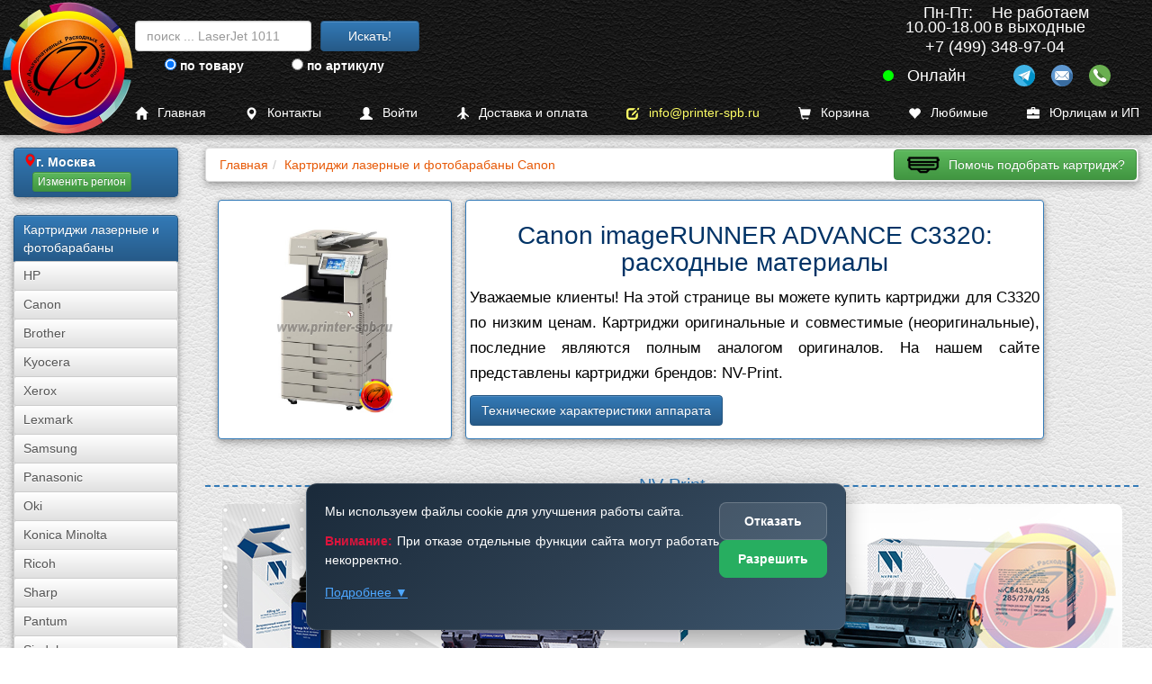

--- FILE ---
content_type: text/html; charset=UTF-8
request_url: https://www.printer-spb.ru/new-ap-for-canon-imagerunner-advance-c3320
body_size: 24742
content:
<!DOCTYPE html><html lang="ru"><head><link rel="canonical" href="https://www.printer-spb.ru/new-ap-for-canon-imagerunner-advance-c3320"><meta charset="utf-8"><meta http-equiv="X-UA-Compatible" content="IE=edge"><meta name="viewport" content="width=device-width, initial-scale=1"><link rel="icon" href="/logo/favicon.ico"><link rel="apple-touch-icon" sizes="180x180" href="/logo/apple-touch-icon.png"><link rel="icon" type="image/png" sizes="32x32" href="/logo/favicon-32x32.png"><link rel="icon" type="image/png" sizes="16x16" href="/logo/favicon-16x16.png"><link rel="manifest" href="/logo/site.webmanifest"><meta name="msapplication-TileColor" content="#da532c"><meta name="theme-color" content="#ffffff"><title>Картридж для Canon imageRUNNER ADVANCE C3320 | Купить оригинальные и совместимые тонер-картриджи | PRINTER-SPB.RU</title><meta name="description" content="Картриджи Canon imageRUNNER ADVANCE C3320 совместимые, кол-во: 4, стоимость: от 2450 руб. до 2550 руб., бренды: NV-Print. Купить картриджи C3320 можно как за наличный расчет, так и за безналичный."><meta name="keywords" content="Картриджи фотобарабаны драм-картриджи совместимый Canon imageRUNNER ADVANCE C3320 Canon C-EXV49M magenta, Canon C-EXV49 black, Canon C-EXV49C cyan, Canon C-EXV49Y yellow"><meta name="yandex-tableau-widget" content="logo=/images/a7.gif, color=#ffffff"><meta property="og:title" content="Картридж для Canon imageRUNNER ADVANCE C3320 | Купить оригинальные и совместимые тонер-картриджи | PRINTER-SPB.RU"><meta property="og:description" content="Картриджи Canon imageRUNNER ADVANCE C3320 совместимые, кол-во: 4, стоимость: от 2450 руб. до 2550 руб., бренды: NV-Print. Купить картриджи C3320 можно как за наличный расчет, так и за безналичный."><meta property="og:image" content="https://www.printer-spb.ru/images/models_market/659/_/canon_imagerunner_advance_c3320_00.jpg"><meta property="og:type" content="website"><meta property="og:url" content="https://www.printer-spb.ru/new-ap-for-canon-imagerunner-advance-c3320"><link href="/css/cache.css?date=1767875629" media="all" rel="stylesheet" as="style"></head><body class="no-padding-top"><nav class="navbar-new navbar-new--upper" id="navhigh" style="margin-bottom: calc(50px + 1em);">
	<a href="/">
		<picture><source srcset="/logo/logo_color_300.webp" type="image/webp" loading="lazy"><img class="main_logo_img" src="/logo/logo_color_300.png" alt=""></picture>
	</a>

	<div class="gs_block">
		<form data-toggle_gs="search" class="navbar-form gs-desktop" action="/gs/search" method="get"><div class="form-group"><input type="text" class="form-control global_search" name="global_search" placeholder="поиск ... LaserJet 1011"></div><button type="submit" class="btn btn-primary">Искать!</button></form>

		<form data-toggle_gs="sku" class="navbar-form" action="/gs/sku" method="get"><div class="form-group"><input type="text" class="form-control sku_search" placeholder="поиск по артикулу ..."><input type="hidden" name="sku_search"></div><button type="submit" class="btn btn-primary">По артикулу!</button></form>

		<div class="gs_switch">
			<label class="gs_option"><input type="radio" name="gs_by" value="search"> по товару</label>
			<label class="gs_option"><input type="radio" name="gs_by" value="sku"> по артикулу</label>
		</div>
	</div>

	<script type="application/ld+json">{"@context":"https:\/\/schema.org","@graph":[{"@type":"Organization","@id":"https:\/\/www.printer-spb.ru\/#organization","name":"Printer-SPB.ru","alternateName":["Printer SPB","Принтер СПБ"],"url":"https:\/\/www.printer-spb.ru\/","description":"Printer-SPB.ru - интернет-магазин расходных материалов для принтеров. Собственные склады в Москве, Санкт-Петербурге и Перми. Продажа картриджей NV-Print, EasyPrint, T2, тонера, чернил, фотобарабанов для лазерных и струйных принтеров. Доставка по всей России.","email":"info@printer-spb.ru","foundingDate":"2005","foundingLocation":"Москва","sameAs":["https:\/\/t.me\/printerspb"],"logo":{"@type":"ImageObject","url":"https:\/\/www.printer-spb.ru\/logo\/logo_color_240.webp","width":240,"height":240},"address":{"@type":"PostalAddress","streetAddress":"ул Дорожная д.3, стр. 9","addressLocality":"Москва","postalCode":"117545","addressCountry":"RU"},"telephone":"+7 (499) 348-97-04","knowsAbout":["совместимые и оригинальные картриджи для принтеров и МФУ","картриджи NV-Print","картриджи EasyPrint","картриджи T2","заправка картриджей","тонер для заправки","фотобарабаны DRUM"],"contactPoint":[{"@type":"ContactPoint","telephone":"+7 (499) 348-97-04","contactType":"customer service","areaServed":["RU-MOW","RU-MOS"],"availableLanguage":["Russian"],"description":"Printer-SPB.ru - Головной офис"},{"@type":"ContactPoint","telephone":"+7 (812) 660-52-77","contactType":"customer service","areaServed":["RU-SPE","RU-LEN"],"availableLanguage":["Russian"],"description":"Printer-SPB.ru - Филиал в Санкт-Петербурге"},{"@type":"ContactPoint","telephone":"+7 (342) 233-80-35","contactType":"customer service","areaServed":["RU-PER"],"availableLanguage":["Russian"],"description":"Printer-SPB.ru - Филиал в Перми"}],"department":[{"@type":"Organization","@id":"https:\/\/www.printer-spb.ru\/spb\/#department","name":"Printer-SPB.ru - Филиал в Санкт-Петербурге","address":{"@type":"PostalAddress","streetAddress":"ул. Заозерная, д. 10. лит Е","addressLocality":"Санкт-Петербург","addressCountry":"RU"},"telephone":"+7 (812) 660-52-77"},{"@type":"Organization","@id":"https:\/\/www.printer-spb.ru\/perm\/#department","name":"Printer-SPB.ru - Филиал в Перми","address":{"@type":"PostalAddress","streetAddress":"ул. Монастырская, д. 93Б","addressLocality":"Пермь","addressCountry":"RU"},"telephone":"+7 (342) 233-80-35"}]},{"@type":"Organization","@id":"https:\/\/www.printer-spb.ru\/moscow\/#headoffice","parentOrganization":{"@id":"https:\/\/www.printer-spb.ru\/#organization"},"name":"Printer-SPB.ru - Головной офис","address":{"@type":"PostalAddress","streetAddress":"ул Дорожная д.3, стр. 9","addressLocality":"Москва","addressCountry":"RU"},"telephone":"+7 (499) 348-97-04"},{"@type":["LocalBusiness","Organization"],"@id":"https:\/\/www.printer-spb.ru\/#onlinestore","parentOrganization":{"@id":"https:\/\/www.printer-spb.ru\/#organization"},"name":"Printer-SPB.ru - Интернет-магазин","url":"https:\/\/www.printer-spb.ru\/","openingHours":"Круглосуточно","priceRange":"₽-₽₽₽","currenciesAccepted":"RUB","paymentAccepted":["Картой онлайн","При получении","Безналичный расчет"]},{"@type":"LocalBusiness","@id":"https:\/\/www.printer-spb.ru\/moscow\/#store","parentOrganization":{"@id":"https:\/\/www.printer-spb.ru\/#organization"},"name":"Printer-SPB.ru - Москва","address":{"@type":"PostalAddress","streetAddress":"ул Дорожная д.3, стр. 9","addressLocality":"Москва","addressCountry":"RU"},"geo":{"@type":"GeoCoordinates","latitude":55.613433000000001,"longitude":37.630544},"openingHours":"Пн-Пт 10:00-18:00","telephone":"+7 (499) 348-97-04","priceRange":"₽","email":"info@printer-spb.ru"},{"@type":"LocalBusiness","@id":"https:\/\/www.printer-spb.ru\/spb\/#store","parentOrganization":{"@id":"https:\/\/www.printer-spb.ru\/#organization"},"name":"Printer-SPB.ru - Санкт-Петербург","address":{"@type":"PostalAddress","streetAddress":"ул. Заозерная, д. 10. лит Е","addressLocality":"Санкт-Петербург","addressCountry":"RU"},"geo":{"@type":"GeoCoordinates","latitude":59.906382000000001,"longitude":30.324608999999999},"openingHours":"Пн-Пт 10:00-18:00","telephone":"+7 (812) 660-52-77","priceRange":"₽","email":"info@printer-spb.ru"},{"@type":"LocalBusiness","@id":"https:\/\/www.printer-spb.ru\/perm\/#store","parentOrganization":{"@id":"https:\/\/www.printer-spb.ru\/#organization"},"name":"Printer-SPB.ru - Пермь","address":{"@type":"PostalAddress","streetAddress":"ул. Монастырская, д. 93Б","addressLocality":"Пермь","addressCountry":"RU"},"geo":{"@type":"GeoCoordinates","latitude":58.012571999999999,"longitude":56.221277999999998},"openingHours":"Пн-Пт 10:00-18:00","telephone":"+7 (342) 233-80-35","priceRange":"₽","email":"info@printer-spb.ru"}]}</script><div data-city_id="151184" class="contact-new header bbb"><div class="contact-new--work-hours bbb"><div style="display: flex;justify-content: center;gap: 2em;"><span>Пн-Пт:<br>10.00-18.00</span><span>Не работаем<br>в выходные</span></div></div><div class="contact-new--current-phone bbb" data-social="phone">+7 (499) 348-97-04<i class="fa fa-chevron-down" style="margin-left: 5px;"></i></div><div class="contact-new--socials bbb"><div class="online"></div><div class="socials"><div class="social social-tg" data-social="tg"></div><div class="social social-mail" data-social="mail"></div><div class="social social-phone" data-social="phone"></div></div></div><script>
				var city_current_id = 151184;
				var city_list = [{"id":151184,"name":"\u041c\u043e\u0441\u043a\u0432\u0430","region":[77,50],"phone":"+7 (499) 348-97-04","address":"117545, \u041c\u043e\u0441\u043a\u0432\u0430, \u0443\u043b \u0414\u043e\u0440\u043e\u0436\u043d\u0430\u044f \u0434.3, \u0441\u0442\u0440. 9","map":"https:\/\/yandex.ru\/map-widget\/v1\/?um=constructor%3A58aa1566df6e6bf472b27f5505954e3adf99fb9fdb78c5da50ddaf126274915c","schema_org":{"PostalAddress":{"postalCode":"117545","addressLocality":"\u041c\u043e\u0441\u043a\u0432\u0430","streetAddress":"\u0443\u043b \u0414\u043e\u0440\u043e\u0436\u043d\u0430\u044f \u0434.3, \u0441\u0442\u0440. 9"}}},{"id":498817,"name":"\u0421\u0430\u043d\u043a\u0442-\u041f\u0435\u0442\u0435\u0440\u0431\u0443\u0440\u0433","region":[78,47],"phone":"+7 (812) 660-52-77","address":"196084, \u0433. \u0421\u0430\u043d\u043a\u0442-\u041f\u0435\u0442\u0435\u0440\u0431\u0443\u0440\u0433, \u0443\u043b. \u0417\u0430\u043e\u0437\u0435\u0440\u043d\u0430\u044f, \u0434. 10. \u043b\u0438\u0442 \u0415","map":"https:\/\/yandex.ru\/map-widget\/v1\/?um=constructor%3A36f91cb3f0d55bf637da204978e981eb67fb9df73157515a0dd8ed62748f23ce","schema_org":{"PostalAddress":{"postalCode":"196084","addressLocality":"\u0421\u0430\u043d\u043a\u0442-\u041f\u0435\u0442\u0435\u0440\u0431\u0443\u0440\u0433","streetAddress":"\u0443\u043b. \u0417\u0430\u043e\u0437\u0435\u0440\u043d\u0430\u044f, \u0434. 10. \u043b\u0438\u0442 \u0415"}}},{"id":315,"name":"\u041f\u0435\u0440\u043c\u044c","region":[59],"phone":"+7 (342) 233-80-35","address":"614015, \u0433. \u041f\u0435\u0440\u043c\u044c, \u0443\u043b. \u041c\u043e\u043d\u0430\u0441\u0442\u044b\u0440\u0441\u043a\u0430\u044f, \u0434. 93\u0411","map":"https:\/\/yandex.ru\/map-widget\/v1\/?um=constructor%3A6afaafdf0bc27f2b337f61f4698c49a3622565ffdb44720e4e3be2558bfbbf01","schema_org":{"PostalAddress":{"postalCode":"614015","addressLocality":"\u041f\u0435\u0440\u043c\u044c","streetAddress":"\u0443\u043b. \u041c\u043e\u043d\u0430\u0441\u0442\u044b\u0440\u0441\u043a\u0430\u044f, \u0434. 93\u0411"}}}];
			</script><div class="contact-new--dropdown navbar-inverse blue2"><a data-ask_for_call style="display: block;" class="not-a"><i class="fa fa-reply-all"></i>Заказать обратный звонок</a><a style="display: block;padding: 6px 6px 0px 6px;" href="tel:+74993489704" class="not-a"><i class="fa fa-phone"></i>+7 (499) 348-97-04</a><div><i class="fa fa-envelope"></i><a class="email1"></a></div><a class="not-a fancybox-if-asize" style="display: block;" href="https://yandex.ru/map-widget/v1/?um=constructor%3A58aa1566df6e6bf472b27f5505954e3adf99fb9fdb78c5da50ddaf126274915c"><i class="fa fa-map-marker"></i>117545, Москва, ул Дорожная д.3, стр. 9</a></div></div></nav>
<nav class="navbar-new navbar-new--lower" id="navlow" style="position: fixed;">
	<a href="/" title="Главная" class="with-i"><i class="glyphicon glyphicon-home"></i>Главная</a>
	<a href="/contact" title="Контакты" class="with-i"><i class="glyphicon glyphicon-map-marker"></i>Контакты</a>

		<a href="/login" title="Войти" class="with-i">
		<i class="glyphicon glyphicon-user"></i>Войти</a>
	
	<a href="/delivery" title="Доставка и оплата" class="with-i"><i class="glyphicon glyphicon-plane"></i>Доставка и оплата</a>
	<a href="mailto:info@printer-spb.ru" class="with-i" style="color: #ffff66"><i class="glyphicon glyphicon-edit"></i>info@printer-spb.ru</a>

	<a href="/magazin/korzina" class="with-i" style="grid-template-columns: 25px auto auto">
		<i class="glyphicon glyphicon-shopping-cart"></i>Корзина <span class="badge btn-danger cart_items_count" style="margin-left: .5em;font-size: larger;"></span>
	</a>

	<a href="/favorites" class="with-i" style="grid-template-columns: 25px auto auto">
		<i class="glyphicon glyphicon-heart"></i>Любимые <span class="badge btn-danger favorites_items_count" style="margin-left: .5em;font-size: larger;"></span>
	</a>

	<a href="/business" class="with-i"><i class="glyphicon glyphicon-briefcase"></i>Юрлицам и ИП</a>
</nav><div class="container-fluid main-container"><div class="row row-offcanvas row-offcanvas-left"><nav class="col-xs-6 col-sm-2 sidebar-offcanvas" id="sidebar"><div class="list-group cart-group hidden"><div class="list-group-item" id="cart-block"><script>window.cart_items_count_again = true;</script><a class="list-group-item" href="/korzina" rel="nofollow" ><span>Ваша корзина пуста</span><br class="clear"></a></div></div><div class="list-group"><div class="list-group-item btn-primary btn-xs" id="geo-block"><div style="display:flex;gap:1em;"><i class="glyphicon glyphicon-map-marker text-danger"></i><strong>г. Москва</strong></div><script>window.geoText = '<div style="display:flex;gap:1em;"><i class="glyphicon glyphicon-map-marker text-danger"></i><strong>г. Москва</strong></div>';window.geoTextStrip = 'г. Москва';window.geoBlock = {"city_id":151184,"city_iregion":77,"city_name":"\u041c\u043e\u0441\u043a\u0432\u0430"};</script><div class="confirm-geo inline-block"></div></div></div><div class="list-group"><span class="list-group-item btn-primary">Картриджи лазерные и фотобарабаны</span><a class="list-group-item btn-default btn-xs" href="/laser-cartridges-and-opc">HP</a><a class="list-group-item btn-default btn-xs" href="/laser-cartridges-and-opc-canon">Canon</a><a class="list-group-item btn-default btn-xs" href="/laser-cartridges-and-opc-brother">Brother</a><a class="list-group-item btn-default btn-xs" href="/laser-cartridges-and-opc-kyocera">Kyocera</a><a class="list-group-item btn-default btn-xs" href="/laser-cartridges-and-opc-xerox">Xerox</a><a class="list-group-item btn-default btn-xs" href="/laser-cartridges-and-opc-lexmark">Lexmark</a><a class="list-group-item btn-default btn-xs" href="/laser-cartridges-and-opc-samsung">Samsung</a><a class="list-group-item btn-default btn-xs" href="/laser-cartridges-and-opc-panasonic">Panasonic</a><a class="list-group-item btn-default btn-xs" href="/laser-cartridges-and-opc-oki">Oki</a><a class="list-group-item btn-default btn-xs" href="/laser-cartridges-and-opc-konica-minolta">Konica Minolta</a><a class="list-group-item btn-default btn-xs" href="/laser-cartridges-and-opc-ricoh">Ricoh</a><a class="list-group-item btn-default btn-xs" href="/laser-cartridges-and-opc-sharp">Sharp</a><a class="list-group-item btn-default btn-xs" href="/laser-cartridges-and-opc-pantum">Pantum</a><a class="list-group-item btn-default btn-xs" href="/laser-cartridges-and-opc-sindoh">Sindoh</a><a class="list-group-item btn-default btn-xs" href="/laser-cartridges-and-opc-katusha">Катюша</a><a class="list-group-item btn-primary btn-xs" href="/toner-for-refills">Тонер для заправки картриджей</a><a class="list-group-item btn-default btn-xs" href="/toner-for-refills/hi-black">Hi-Black</a><a class="list-group-item btn-default btn-xs" href="/toner-for-refills/static-control">Static Control</a><a class="list-group-item btn-default btn-xs" href="/toner-for-refills/handan">HANDAN</a></div><div class="list-group"><a class="list-group-item btn-primary btn-xs" href="/zapchasti-dlya-vosstanovleniya-dram-i-toner-kartridjei-fyuzerov-i-prochego">Запчасти для восстановления драм и тонер-картриджей, фьюзеров и прочее</a><a class="list-group-item btn-primary btn-xs" href="/termotransfernaya-plenka">Термотрансферная пленка</a><a class="list-group-item btn-primary btn-xs" href="/refillable-cartridges">Дозаправляемые картриджи (ДЗК)</a><a class="list-group-item btn-primary btn-xs" href="/inks-for-printers">Чернила</a><a class="list-group-item btn-primary btn-xs" href="/photo-paper-and-film">Фотобумага и пленка</a><a class="list-group-item btn-primary btn-xs" href="/ink-cartridges">Струйные картриджи</a><a class="list-group-item btn-primary btn-xs" href="/sublimation-ink-and-paper">Сублима&shy;ционная бумага и чернила</a><a class="list-group-item btn-primary btn-xs" href="/chips">Чипы</a><a class="list-group-item btn-primary btn-xs" href="/servisnye-zhidkosti">Сервисные жидкости</a><a class="list-group-item btn-primary btn-xs" href="/used-printers">Принтеры и МФУ б/у</a></div><div class="list-group"><a class="list-group-item btn-primary btn-xs" href="/reviews">Обзоры принтеров и МФУ</a><a class="list-group-item btn-primary btn-xs" href="/news">Новости</a><a class="list-group-item btn-primary btn-xs" href="/instructions">Инструкции</a><a class="list-group-item btn-primary btn-xs" href="/wiki">База знаний Wiki</a></div></nav><div class="col-xs-12 col-sm-10" id="model"><p class="visible-xs"><button class="btn btn-primary btn-block" data-toggle="offcanvas"><i class="glyphicon glyphicon-menu-hamburger"></i>Левое Меню открыть/закрыть</button></p><script id="bread_crumb_script" type="application/ld+json">{"@context":"https://schema.org","@type":"BreadcrumbList","itemListElement":[{"@type":"ListItem","position":1,"name":"Главная","item":"https://www.printer-spb.ru/"},{"@type":"ListItem","position":2,"name":"Картриджи лазерные и фотобарабаны Canon","item":"https://www.printer-spb.ru/laser-cartridges-and-opc-canon"}]}</script><div><ol class="breadcrumb"><li><a href="/" title="Главная" ><span>Главная</span></a></li><li><a href="https://www.printer-spb.ru/laser-cartridges-and-opc-canon" title="Картриджи лазерные и фотобарабаны Canon"><span>Картриджи лазерные и фотобарабаны Canon</span></a></li><li class="breadcrumb_right breadcrumb_no_padding visible-md visible-lg"><a class="btn btn-success btn-help btn-help-cartridge" data-help_button="cartridge"></a></li></ol></div><div id="content"><style type="text/css">
				/*@media (max-width: 360px) { }*/
				.foobar p {
					font-size: larger;
					line-height: 1.7;
				}
				hr {
					border: none;
					/*background-color: #337ab7;*/
					color: #337ab7;
					height: 2px;
				}
				.theborder-foo {
					background: #fff;
					border: 1px solid #337ab7 !important;
					border-radius: 4px;
					box-shadow: 0 0 4px rgba(0,0,0,.14), 0 4px 8px rgba(0,0,0,.28);
				}
			</style><div class="" style="display: flex;flex-wrap: wrap;margin:0 1em;"><div class="" style="display: flex;"><div class="panel panel-default fullwidth left panel-primary theborder foobar" style="display:flex;align-items:center;"><div style="width: 250px; margin: 0 auto;"><img class="img-responsive" 
							style="width: 250px; height: auto; max-height: 207px; object-fit: contain;" 
							src="/images/models_market/659/_/canon_imagerunner_advance_c3320_00.jpg"
							alt="Canon imageRUNNER ADVANCE C3320"
							width="250" 
							height="auto"></div></div></div><div class="col-xs-12 col-sm-8" style="display: flex;"><div class="panel panel-default fullwidth left panel-primary theborder foobar"><h1>Canon imageRUNNER ADVANCE C3320: расходные материалы</h1><p>Уважаемые клиенты! На этой странице вы можете купить картриджи для C3320 по низким ценам. Картриджи оригинальные и совместимые (неоригинальные), последние являются полным аналогом оригиналов. На нашем сайте представлены картриджи брендов: NV-Print.</p><p><a title="Характеристики для Canon imageRUNNER ADVANCE C3320" class="btn btn-primary" data-toggle="collapse" data-target=".bar">Технические характеристики аппарата</a></p></div></div><div class="col-xs-12 bar collapse"><hr class="clear"><div class="table-responsive"><table class="table table-striped"><tr><td>Устройство</td><td>принтер/сканер/копир</td></tr><tr><td>Цветность печати</td><td>цветная</td></tr><tr><td>Технология печати</td><td>лазерная</td></tr><tr><td>Размещение</td><td>напольный</td></tr><tr><td>Максимальный формат</td><td>A3</td></tr><tr><td>Максимальный размер отпечатка</td><td>305 × 457 мм</td></tr><tr><td>Автоматическая двусторонняя печать</td><td>есть</td></tr><tr><td>Количество цветов</td><td>4</td></tr><tr><td>Максимальное разрешение для ч/б печати</td><td>1200x1200 dpi</td></tr><tr><td>Максимальное разрешение для цветной печати</td><td>1200x1200 dpi</td></tr><tr><td>Скорость печати</td><td>20 стр/мин (ч/б А4), 20 стр/мин (цветн. А4), 15 стр/мин (ч/б А3), 15 стр/мин (цветн. А3)</td></tr><tr><td>Время разогрева</td><td>34 с</td></tr><tr><td>Время выхода первого отпечатка</td><td>10 c (ч/б), 10 c (цветн.)</td></tr><tr><td>Тип сканера</td><td>планшетный</td></tr><tr><td>Максимальный формат оригинала</td><td>A3</td></tr><tr><td>Максимальный размер сканирования</td><td>297x432 мм</td></tr><tr><td>Разрешение сканера</td><td>600x600 dpi</td></tr><tr><td>Устройство автоподачи оригиналов</td><td>двустороннее</td></tr><tr><td>Емкость устройства автоподачи оригиналов</td><td>100 листов</td></tr><tr><td>Скорость сканирования (цветн.)</td><td>30 стр/мин (A4, 600dp)</td></tr><tr><td>Скорость сканирования (ч/б)</td><td>30 стр/мин (A4, 600dp)</td></tr><tr><td>Поддержка стандартов</td><td>TWAIN, WIA</td></tr><tr><td>Отправка изображения по e-mail</td><td>есть</td></tr><tr><td>Максимальное разрешение копира (ч/б)</td><td>600x600 dpi</td></tr><tr><td>Максимальное разрешение копира (цветн.)</td><td>600x600 dpi</td></tr><tr><td>Скорость копирования</td><td>20 стр/мин (ч/б А4), 20 стр/мин (цветн. А4), 15 стр/мин (ч/б А3), 15 стр/мин (цветн. А3)</td></tr><tr><td>Время выхода первой копии</td><td>8.2 с</td></tr><tr><td>Изменение масштаба</td><td>25-400 %</td></tr><tr><td>Шаг масштабирования</td><td>1 %</td></tr><tr><td>Максимальное количество копий за цикл</td><td>999</td></tr><tr><td>Подача бумаги</td><td>1200 лист. (стандартная), 2300 лист. (максимальная)</td></tr><tr><td>Вывод бумаги</td><td>250 лист. (стандартный)</td></tr><tr><td>Емкость лотка ручной подачи</td><td>100 лист.</td></tr><tr><td>Плотность бумаги</td><td>52-256 г/м2</td></tr><tr><td>Печать на:</td><td>карточках, пленках, этикетках, глянцевой бумаге, конвертах, матовой бумаге</td></tr><tr><td>Ресурс цветного картриджа/тонера</td><td>19000 страниц</td></tr><tr><td>Ресурс ч/б картриджа/тонера</td><td>36000 страниц</td></tr><tr><td>Количество картриджей</td><td>4</td></tr><tr><td>C3320 картридж/тонер</td><td>черный C-EXV 49 Black, голубой C-EXV 49 Cyan, пурпурный C-EXV 49 Magenta, желтый C-EXV 49 Yellow</td></tr><tr><td>Объем памяти</td><td>1024 МБ, максимальный 2048 МБ</td></tr><tr><td>Емкость жесткого диска</td><td>250 ГБ</td></tr><tr><td>Частота процессора</td><td>1670 МГц</td></tr><tr><td>PC Fax</td><td>есть</td></tr><tr><td>Интерфейсы</td><td>Ethernet (RJ-45), USB</td></tr><tr><td>Версия USB</td><td>2.0</td></tr><tr><td>Поддержка PostScript</td><td>есть</td></tr><tr><td>Поддержка</td><td>PostScript 3, PCL 5e, PCL 5c, PCL 6</td></tr><tr><td>Количество установленных шрифтов PostScript</td><td>136</td></tr><tr><td>Количество установленных шрифтов PCL</td><td>93</td></tr><tr><td>Поддержка ОС</td><td>Windows, Linux, Mac OS</td></tr><tr><td>Отображение информации</td><td>цветной ЖК-дисплей</td></tr><tr><td>Диагональ дисплея</td><td>7 дюйм.</td></tr><tr><td>Потребляемая мощность (при работе)</td><td>1500 Вт</td></tr><tr><td>Потребляемая мощность (в режиме ожидания)</td><td>53 Вт</td></tr><tr><td>Уровень шума при работе</td><td>48 дБ</td></tr><tr><td>Уровень шума в режиме ожидания</td><td>14 дБ</td></tr><tr><td>Габариты (ШхВхГ)</td><td>565x878x693 мм</td></tr><tr><td>Вес</td><td>71.2 кг</td></tr></table></div><p><a class="btn btn-primary" data-toggle="collapse" data-target=".bar">Свернуть</a></p></div></div><h2 class="bozka with-line line-1">NV-Print</h2><style type="text/css">.brand_logo{max-width:1000px;margin:0 auto;display:block;margin-bottom:0.5em;}</style><img class="fullwidth brand_logo" src="/1c/photo/cartridges/market/116-baners/2-nvprint/1.jpg" alt="Логотип NV-Print"><p class="larger">Если вы в поисках совместимого качественного картриджа, обратите внимание на продукты компании NV-Print. За почти четверть века этот бренд зарекомендовал себя как производитель исключительно надежных расходных материалов для принтеров и МФУ.<br>Количество: четыре единицы,  цвет: черный, голубой/синий, пурпурный/красный, желтый, стоимость от 2450 <i class="glyphicon glyphicon-rub"></i>.</p><div class="favorites-container" style="max-width: 85%; margin: 0 auto;"><div class="products-list">
            <div class="product-item">
            <!-- 1. Фото - строка 1, колонки 1-8 -->
            <div class="product-image">
                                                        <a href="/laser-cartridges-and-opc/canon-c-exv49bk-8524b002aa-compatible" title="Перейти к товару: Картридж Canon C-EXV49Bk совместимый (аналог)">
                        <picture>
                            <source srcset="/images/stories/index/Ink/laser-cartridges/all/b/1-500.webp" type="image/webp">
                            <source srcset="/images/stories/index/Ink/laser-cartridges/all/b/1-500.jpg" type="image/jpeg">
                            <img src="/images/stories/index/Ink/laser-cartridges/all/b/1-500.jpg" alt="">
                        </picture>
                    </a>
                            </div>

            <!-- Динамическая цветовая маркировка - строка 2, колонки 1-3 -->
            <!-- Динамическая цветовая маркировка - строка 2, колонки 1-3 -->

                            <div class="color-indicator-dynamic">
                                            <!-- Один цвет -->
                        <div class="color-single color-black" title="Цвет: черный">
                            черный                        </div>
                                    </div>
            
<!-- Параметр 1 (Ресурс) - строка 2, колонки 3-6 -->
<div class="param-1-indicator">
        
            <div class="param-value" title="Ресурс страниц: 36 000">
            Ресурс: 36 000        </div>
    </div>

            <!-- Параметр 188 (Тип расходного материала) - строка 2, колонки 6-9 -->
            <div class="param-188-indicator">
                                                    <div class="param-value" title="лазерный картридж">
                        лазерный <!-- Оставляем оригинальное значение -->
                    </div>
                            </div>

            <!-- НОВАЯ СТРОКА: Артикул и Чип - строка 3, колонки 1-8 -->
            <div class="article-static-indicator">
                <div class="param-value" title="Артикул">
                    Артикул:
                </div>
            </div>

            <div class="article-value-indicator">
                <div class="param-value" title="Артикул: 865">
                    865                </div>
            </div>

            <!-- Чип - строка 3, колонки 6-8 -->
            <div class="chip-indicator">
                                
                            </div>

            <!-- 2. Наименование - строка 4, колонки 1-8 -->
            <div class="product-name">
                <h3>
                    <a href="/laser-cartridges-and-opc/canon-c-exv49bk-8524b002aa-compatible" title="Перейти к товару: Картридж Canon C-EXV49Bk совместимый (аналог)">
                    Картридж Canon C-EXV49Bk совместимый (аналог)                    </a>
                </h3>
            </div>
            
            <!-- 3. Цена - строка 5, колонки 1-5 -->
            <div class="product-price">
                                                        2550 <i class="glyphicon glyphicon-rub"></i>                            </div>

            <!-- Бренд - строка 5, колонки 5-9 -->
            <div class="brand-indicator">
                                                    <div class="param-value" title="Бренд: NV-Print">
                        NV-Print                    </div>
                            </div>

            <!-- Наличие товара - строка 6, колонки 5-9 -->
            <div class="availability-indicator">                <div class="availability-value in-stock" title="Наличие: В наличии">
                    В наличии                </div>
            </div>
            
            <!-- 4. Кнопка "В корзину" - строка 7, колонки 1-5 -->
            <div class="product-cart">
                        <a href="#" class="add_to_cart_one " 
            data-product_id="865"
            data-href="/laser-cartridges-and-opc/canon-c-exv49bk-8524b002aa-compatible">
                <i class="glyphicon glyphicon-shopping-cart"></i> В корзину
            </a>
            </div>
            
            <!-- 5. Кнопка "В избранное" - строка 7, колонки 5-9 -->
            <div class="product-favorites">
                <a href="#" class="add_to_wishlist btn btn-default " data-product_id="865" title="Добавить в любимые"><span class="wishlist-sign">+</span><i class="glyphicon glyphicon-heart"></i></a>            </div>
        </div>
            <div class="product-item">
            <!-- 1. Фото - строка 1, колонки 1-8 -->
            <div class="product-image">
                                                        <a href="/laser-cartridges-and-opc/canon-c-exv49c-8525b002aa-compatible" title="Перейти к товару: Картридж Canon C-EXV49C совместимый (аналог)">
                        <picture>
                            <source srcset="/images/stories/index/Ink/laser-cartridges/all/c/1-500.webp" type="image/webp">
                            <source srcset="/images/stories/index/Ink/laser-cartridges/all/c/1-500.jpg" type="image/jpeg">
                            <img src="/images/stories/index/Ink/laser-cartridges/all/c/1-500.jpg" alt="">
                        </picture>
                    </a>
                            </div>

            <!-- Динамическая цветовая маркировка - строка 2, колонки 1-3 -->
            <!-- Динамическая цветовая маркировка - строка 2, колонки 1-3 -->

                            <div class="color-indicator-dynamic">
                                            <!-- Один цвет -->
                        <div class="color-single color-cyan" title="Цвет: голубой">
                            голубой                        </div>
                                    </div>
            
<!-- Параметр 1 (Ресурс) - строка 2, колонки 3-6 -->
<div class="param-1-indicator">
        
            <div class="param-value" title="Ресурс страниц: 19 000">
            Ресурс: 19 000        </div>
    </div>

            <!-- Параметр 188 (Тип расходного материала) - строка 2, колонки 6-9 -->
            <div class="param-188-indicator">
                                                    <div class="param-value" title="лазерный картридж">
                        лазерный <!-- Оставляем оригинальное значение -->
                    </div>
                            </div>

            <!-- НОВАЯ СТРОКА: Артикул и Чип - строка 3, колонки 1-8 -->
            <div class="article-static-indicator">
                <div class="param-value" title="Артикул">
                    Артикул:
                </div>
            </div>

            <div class="article-value-indicator">
                <div class="param-value" title="Артикул: 866">
                    866                </div>
            </div>

            <!-- Чип - строка 3, колонки 6-8 -->
            <div class="chip-indicator">
                                
                            </div>

            <!-- 2. Наименование - строка 4, колонки 1-8 -->
            <div class="product-name">
                <h3>
                    <a href="/laser-cartridges-and-opc/canon-c-exv49c-8525b002aa-compatible" title="Перейти к товару: Картридж Canon C-EXV49C совместимый (аналог)">
                    Картридж Canon C-EXV49C совместимый (аналог)                    </a>
                </h3>
            </div>
            
            <!-- 3. Цена - строка 5, колонки 1-5 -->
            <div class="product-price">
                                                        2450 <i class="glyphicon glyphicon-rub"></i>                            </div>

            <!-- Бренд - строка 5, колонки 5-9 -->
            <div class="brand-indicator">
                                                    <div class="param-value" title="Бренд: NV-Print">
                        NV-Print                    </div>
                            </div>

            <!-- Наличие товара - строка 6, колонки 5-9 -->
            <div class="availability-indicator">                <div class="availability-value in-stock" title="Наличие: В наличии">
                    В наличии                </div>
            </div>
            
            <!-- 4. Кнопка "В корзину" - строка 7, колонки 1-5 -->
            <div class="product-cart">
                        <a href="#" class="add_to_cart_one " 
            data-product_id="866"
            data-href="/laser-cartridges-and-opc/canon-c-exv49c-8525b002aa-compatible">
                <i class="glyphicon glyphicon-shopping-cart"></i> В корзину
            </a>
            </div>
            
            <!-- 5. Кнопка "В избранное" - строка 7, колонки 5-9 -->
            <div class="product-favorites">
                <a href="#" class="add_to_wishlist btn btn-default " data-product_id="866" title="Добавить в любимые"><span class="wishlist-sign">+</span><i class="glyphicon glyphicon-heart"></i></a>            </div>
        </div>
            <div class="product-item">
            <!-- 1. Фото - строка 1, колонки 1-8 -->
            <div class="product-image">
                                                        <a href="/laser-cartridges-and-opc/canon-c-exv49m-8526b002aa-compatible" title="Перейти к товару: Картридж Canon C-EXV49M magenta, совместимый (аналог)">
                        <picture>
                            <source srcset="/images/stories/index/Ink/laser-cartridges/all/m/1-500.webp" type="image/webp">
                            <source srcset="/images/stories/index/Ink/laser-cartridges/all/m/1-500.jpg" type="image/jpeg">
                            <img src="/images/stories/index/Ink/laser-cartridges/all/m/1-500.jpg" alt="">
                        </picture>
                    </a>
                            </div>

            <!-- Динамическая цветовая маркировка - строка 2, колонки 1-3 -->
            <!-- Динамическая цветовая маркировка - строка 2, колонки 1-3 -->

                            <div class="color-indicator-dynamic">
                                            <!-- Один цвет -->
                        <div class="color-single color-magenta" title="Цвет: пурпурный">
                            пурпурный                        </div>
                                    </div>
            
<!-- Параметр 1 (Ресурс) - строка 2, колонки 3-6 -->
<div class="param-1-indicator">
        
            <div class="param-value" title="Ресурс страниц: 19 000">
            Ресурс: 19 000        </div>
    </div>

            <!-- Параметр 188 (Тип расходного материала) - строка 2, колонки 6-9 -->
            <div class="param-188-indicator">
                                                    <div class="param-value" title="лазерный картридж">
                        лазерный <!-- Оставляем оригинальное значение -->
                    </div>
                            </div>

            <!-- НОВАЯ СТРОКА: Артикул и Чип - строка 3, колонки 1-8 -->
            <div class="article-static-indicator">
                <div class="param-value" title="Артикул">
                    Артикул:
                </div>
            </div>

            <div class="article-value-indicator">
                <div class="param-value" title="Артикул: 867">
                    867                </div>
            </div>

            <!-- Чип - строка 3, колонки 6-8 -->
            <div class="chip-indicator">
                                
                            </div>

            <!-- 2. Наименование - строка 4, колонки 1-8 -->
            <div class="product-name">
                <h3>
                    <a href="/laser-cartridges-and-opc/canon-c-exv49m-8526b002aa-compatible" title="Перейти к товару: Картридж Canon C-EXV49M magenta, совместимый (аналог)">
                    Картридж Canon C-EXV49M magenta, совместимый (аналог)                    </a>
                </h3>
            </div>
            
            <!-- 3. Цена - строка 5, колонки 1-5 -->
            <div class="product-price">
                                                        2450 <i class="glyphicon glyphicon-rub"></i>                            </div>

            <!-- Бренд - строка 5, колонки 5-9 -->
            <div class="brand-indicator">
                                                    <div class="param-value" title="Бренд: NV-Print">
                        NV-Print                    </div>
                            </div>

            <!-- Наличие товара - строка 6, колонки 5-9 -->
            <div class="availability-indicator">                <div class="availability-value in-stock" title="Наличие: В наличии">
                    В наличии                </div>
            </div>
            
            <!-- 4. Кнопка "В корзину" - строка 7, колонки 1-5 -->
            <div class="product-cart">
                        <a href="#" class="add_to_cart_one " 
            data-product_id="867"
            data-href="/laser-cartridges-and-opc/canon-c-exv49m-8526b002aa-compatible">
                <i class="glyphicon glyphicon-shopping-cart"></i> В корзину
            </a>
            </div>
            
            <!-- 5. Кнопка "В избранное" - строка 7, колонки 5-9 -->
            <div class="product-favorites">
                <a href="#" class="add_to_wishlist btn btn-default " data-product_id="867" title="Добавить в любимые"><span class="wishlist-sign">+</span><i class="glyphicon glyphicon-heart"></i></a>            </div>
        </div>
            <div class="product-item">
            <!-- 1. Фото - строка 1, колонки 1-8 -->
            <div class="product-image">
                                                        <a href="/laser-cartridges-and-opc/canon-c-exv49y-8527b002aa-compatible" title="Перейти к товару: Картридж Canon C-EXV49Y совместимый (аналог)">
                        <picture>
                            <source srcset="/images/stories/index/Ink/laser-cartridges/all/y/1-500.webp" type="image/webp">
                            <source srcset="/images/stories/index/Ink/laser-cartridges/all/y/1-500.jpg" type="image/jpeg">
                            <img src="/images/stories/index/Ink/laser-cartridges/all/y/1-500.jpg" alt="">
                        </picture>
                    </a>
                            </div>

            <!-- Динамическая цветовая маркировка - строка 2, колонки 1-3 -->
            <!-- Динамическая цветовая маркировка - строка 2, колонки 1-3 -->

                            <div class="color-indicator-dynamic">
                                            <!-- Один цвет -->
                        <div class="color-single color-yellow" title="Цвет: желтый">
                            желтый                        </div>
                                    </div>
            
<!-- Параметр 1 (Ресурс) - строка 2, колонки 3-6 -->
<div class="param-1-indicator">
        
            <div class="param-value" title="Ресурс страниц: 19 000">
            Ресурс: 19 000        </div>
    </div>

            <!-- Параметр 188 (Тип расходного материала) - строка 2, колонки 6-9 -->
            <div class="param-188-indicator">
                                                    <div class="param-value" title="лазерный картридж">
                        лазерный <!-- Оставляем оригинальное значение -->
                    </div>
                            </div>

            <!-- НОВАЯ СТРОКА: Артикул и Чип - строка 3, колонки 1-8 -->
            <div class="article-static-indicator">
                <div class="param-value" title="Артикул">
                    Артикул:
                </div>
            </div>

            <div class="article-value-indicator">
                <div class="param-value" title="Артикул: 868">
                    868                </div>
            </div>

            <!-- Чип - строка 3, колонки 6-8 -->
            <div class="chip-indicator">
                                
                            </div>

            <!-- 2. Наименование - строка 4, колонки 1-8 -->
            <div class="product-name">
                <h3>
                    <a href="/laser-cartridges-and-opc/canon-c-exv49y-8527b002aa-compatible" title="Перейти к товару: Картридж Canon C-EXV49Y совместимый (аналог)">
                    Картридж Canon C-EXV49Y совместимый (аналог)                    </a>
                </h3>
            </div>
            
            <!-- 3. Цена - строка 5, колонки 1-5 -->
            <div class="product-price">
                                                        2450 <i class="glyphicon glyphicon-rub"></i>                            </div>

            <!-- Бренд - строка 5, колонки 5-9 -->
            <div class="brand-indicator">
                                                    <div class="param-value" title="Бренд: NV-Print">
                        NV-Print                    </div>
                            </div>

            <!-- Наличие товара - строка 6, колонки 5-9 -->
            <div class="availability-indicator">                <div class="availability-value on-order" title="Наличие: Под заказ">
                    Под заказ                </div>
            </div>
            
            <!-- 4. Кнопка "В корзину" - строка 7, колонки 1-5 -->
            <div class="product-cart">
                        <a href="#" class="add_to_cart_one " 
            data-product_id="868"
            data-href="/laser-cartridges-and-opc/canon-c-exv49y-8527b002aa-compatible">
                <i class="glyphicon glyphicon-shopping-cart"></i> В корзину
            </a>
            </div>
            
            <!-- 5. Кнопка "В избранное" - строка 7, колонки 5-9 -->
            <div class="product-favorites">
                <a href="#" class="add_to_wishlist btn btn-default " data-product_id="868" title="Добавить в любимые"><span class="wishlist-sign">+</span><i class="glyphicon glyphicon-heart"></i></a>            </div>
        </div>
    </div><script>
document.addEventListener('DOMContentLoaded', function() {
    // Ховер-эффекты для кнопки "Показать все"
    document.querySelectorAll('.show-all').forEach(btn => {
        btn.addEventListener('mouseover', function() {
            this.style.background = '#2980b9';
            this.style.transform = 'translateY(-2px)';
        });
        btn.addEventListener('mouseout', function() {
            this.style.background = '#3498db';
            this.style.transform = 'translateY(0)';
        });
    });
});

function showNotification(message, type = 'info') {
    const backgroundColor = type === 'success' ? '#27ae60' : type === 'error' ? '#e74c3c' : '#3498db';
    
    const notification = document.createElement('div');
    notification.className = `notification`;
    notification.style.cssText = `
        position: fixed;
        top: 20px;
        right: 20px;
        z-index: 10000;
        min-width: 300px;
        background: ${backgroundColor};
        color: white;
        padding: 16px 20px;
        border-radius: 12px;
        box-shadow: 0 8px 25px rgba(0,0,0,0.3);
        font-weight: 600;
        transform: translateX(100%);
        opacity: 0;
        transition: all 0.4s cubic-bezier(0.22, 0.61, 0.36, 1);
        border: 1px solid rgba(255,255,255,0.2);
        backdrop-filter: blur(10px);
    `;
    notification.textContent = message;
    
    document.body.appendChild(notification);
    
    // Анимация появления
    setTimeout(() => {
        notification.style.transform = 'translateX(0)';
        notification.style.opacity = '1';
    }, 100);
    
    // Авто-удаление через 3 секунды
    setTimeout(() => {
        notification.style.transform = 'translateX(100%)';
        notification.style.opacity = '0';
        setTimeout(() => {
            notification.remove();
        }, 400);
    }, 3000);
}

// Функция обновления блока корзины
function updateCartBlock() {
    if (window.renderCartBlock) {
        renderCartBlock();
    }
}

// ФУНКЦИИ ДЛЯ ПОИСКА ПО МОДЕЛИ ПРИНТЕРА
let modelsCache = null;
let isLoaded = false;

function toggleModelSearch() {
    const component = document.querySelector('.model-search-component');
    const isActive = component.classList.contains('active');
    
    if (!isActive) {
        // Открываем поиск
        component.classList.add('active');
        
        // На очень маленьких экранах скрываем кнопку
        if (window.innerWidth <= 500) {
            document.querySelector('.model-search-trigger-btn').style.display = 'none';
        }
        
        if (!isLoaded) {
            loadModelsData();
        }
        setTimeout(() => {
            document.getElementById('modelSearchInput').focus();
        }, 300);
    } else {
        // Закрываем поиск
        closeModelSearch();
    }
}

function closeModelSearch() {
    const component = document.querySelector('.model-search-component');
    component.classList.remove('active');
    
    // Восстанавливаем отображение кнопки
    document.querySelector('.model-search-trigger-btn').style.display = 'flex';
    
    // Очищаем поле ввода при закрытии
    document.getElementById('modelSearchInput').value = '';
    document.getElementById('modelsList').innerHTML = '';
}

function loadModelsData() {
    const xhr = new XMLHttpRequest();
    xhr.open('POST', '/shop/models/ajax', true);
    xhr.setRequestHeader('Content-Type', 'application/x-www-form-urlencoded');
    
    xhr.onload = function() {
        if (this.status === 200) {
            const parser = new DOMParser();
            const doc = parser.parseFromString(this.responseText, 'text/html');
            const dataElements = doc.querySelectorAll('[data-model]');
            
            modelsCache = Array.from(dataElements).map(el => {
                return JSON.parse(el.getAttribute('data-model'));
            });
            
            isLoaded = true;
            
            const input = document.getElementById('modelSearchInput');
            if (input.value.length >= 3) {
                filterModels();
            }
        }
    };
    
    xhr.send('get_models=1');
}

function filterModels() {
    const input = document.getElementById('modelSearchInput');
    const filter = input.value.toLowerCase().trim();
    const modelsList = document.getElementById('modelsList');
    
    modelsList.innerHTML = '';
    
    if (!isLoaded || modelsCache === null) {
        modelsList.innerHTML = '<div style="padding: 12px; text-align: center; font-size: 12px;">Загрузка...</div>';
        return;
    }
    
    if (filter.length < 3) {
        modelsList.innerHTML = '<div class="model-search-no-results">Введите 3 или более символов</div>';
        return;
    }
    
    // РАЗБИВАЕМ ПОИСКОВЫЙ ЗАПРОС НА ОТЕЛЬНЫЕ СЛОВА
    const searchWords = filter.split(/\s+/).filter(word => word.length >= 2);
    
    const results = modelsCache.filter(model => {
        // СОЗДАЕМ ПОЛНЫЙ ТЕКСТ ДЛЯ ПОИСКА
        let fullSearchName = model.man_text.toLowerCase() + ' ';
        if (model.subname) {
            fullSearchName += model.subname.toLowerCase() + ' ';
        }
        fullSearchName += model.name.toLowerCase();
        
        // ПРОВЕРЯЕМ КАЖДОЕ СЛОВО ИЗ ПОИСКОВОГО ЗАПРОСА
        return searchWords.every(word => fullSearchName.includes(word));
    });
    
    if (results.length === 0) {
        modelsList.innerHTML = `
            <div class="model-search-no-results">
                Ничего не найдено - попробуйте глобальный поиск в шапке сайта</a>
            </div>
        `;
        return;
    }
    
    // ВЫВОДИМ ВСЕ РЕЗУЛЬТАТЫ
    results.forEach(model => {
        const item = document.createElement('a');
        item.href = model.url;
        item.className = 'model-result-item';
        
        let displayName = `<span class="model-brand-name">${model.man_text}</span>&nbsp;`;
        
        if (model.subname) {
            displayName += ` ${model.subname}`;
        }
        displayName += ` ${model.name}`;
        
        item.innerHTML = displayName;
        modelsList.appendChild(item);
    });
}

// Закрытие поиска при клике вне области
document.addEventListener('click', function(event) {
    const component = document.querySelector('.model-search-component');
    const searchPanel = document.querySelector('.model-search-panel');
    
    if (component && searchPanel && !component.contains(event.target) && !searchPanel.contains(event.target)) {
        closeModelSearch();
    }
});

// Закрытие поиска при нажатии Escape
document.addEventListener('keydown', function(event) {
    if (event.key === 'Escape') {
        closeModelSearch();
    }
});

// Обработка изменения размера окна
window.addEventListener('resize', function() {
    // При изменении размера окна восстанавливаем нормальное состояние
    const btn = document.querySelector('.model-search-trigger-btn');
    if(btn){
        btn.style.display = 'flex';
    }
});

// Предотвращаем закрытие поиска при прокрутке списка на мобильных
document.addEventListener('touchstart', function(event) {
    const modelsList = document.getElementById('modelsList');
    if (modelsList && modelsList.contains(event.target)) {
        event.stopPropagation();
    }
});

document.addEventListener('touchmove', function(event) {
    const modelsList = document.getElementById('modelsList');
    if (modelsList && modelsList.contains(event.target)) {
        event.stopPropagation();
    }
});
// Обработчик аккордеона
document.addEventListener('DOMContentLoaded', function() {
    const accordionButton = document.querySelector('.category-accordion-container .accordion-button');
    
    if (accordionButton) {
        const content = accordionButton.nextElementSibling;
        
        // Инициализация - скрываем контент
        content.style.maxHeight = '0';
        content.style.opacity = '0';
        accordionButton.setAttribute('aria-expanded', 'false');
        
        accordionButton.addEventListener('click', function() {
            const isExpanded = this.getAttribute('aria-expanded') === 'true';
            
            if (isExpanded) {
                content.style.maxHeight = '0';
                content.style.opacity = '0';
            } else {
                content.style.maxHeight = content.scrollHeight + 'px';
                content.style.opacity = '1';
            }
            
            this.setAttribute('aria-expanded', !isExpanded);
        });
    }
});
</script>

<style>
/* Анимации и адаптивность */
@keyframes fadeInUp {
    from {
        transform: translateY(20px);
        opacity: 0;
    }
    to {
        transform: translateY(0);
        opacity: 1;
    }
}

/* Контейнер товаров */
.products-list {
    width: 100%;
    display: grid;
    grid-template-columns: repeat(auto-fill, minmax(280px, 1fr));
    gap: 5px;
    margin: 20px 0;
}

/* При 1200px и больше - 3 товара в строку */
@media (min-width: 1220px) {
    .products-list {
        grid-template-columns: repeat(3, 1fr);
    }
}

/* 600px - 1199px - 2 товара в строку */
@media (max-width: 1220px) and (min-width: 500px) {
    .products-list {
        grid-template-columns: repeat(2, 1fr);
        padding:0px 5px 0px 5px;
    }
}

/* Менее 600px - 1 товара в строку */
@media (max-width: 500px) {
    .products-list {
        grid-template-columns: 1fr;
        padding:0px 5px 0px 5px;
    }
}

/* Мобильная пагинация - только < и > */
@media (max-width: 830px) {
    .product-item {
        padding: 10px;
    }
    
    .product-name h3 {
        font-size: 14px;
        min-height: 40px;
    }
    
    .product-price {
        font-size: 16px;
    }
    
    .product-cart .btn,
    .product-favorites .btn {
        font-size: 12px;
        padding: 8px;
    }
    
    .product-cart {
        grid-column: 1 / 5;
    }
    
    .product-favorites {
        grid-column: 5 / 9;
    }
    .favorites-container {
        max-width: 100% !important;
    }

}

/* Динамические цветовые индикаторы */
.color-indicator-dynamic {
    grid-column: 1 / 3;
    grid-row: 2 / 3;
    display: flex;
    justify-content: flex-start;
    align-items: center;
    height: 20px;
    margin: 2px 0;
}

.color-indicator-dynamic .color-single {
    width: 100%;
    height: 100%;
    border-radius: 4px;
    display: flex;
    align-items: center;
    justify-content: center;
    color: white;
    font-size: 12px;
    font-weight: bold;
    text-shadow: 1px 1px 1px rgba(0,0,0,0.5);
    padding: 0 !important;
}

/* [class*="col"] {
    padding-left: 0 !important;
    padding-right: 0 !important;
} */

.color-single.color-multiple {
    background: linear-gradient(45deg, #666 0%, #999 100%);
    color: white;
}

/* Одиночные цвета */
.color-single.color-black { background: #070707; color: white; }
.color-single.color-cyan { background: rgb(37, 106, 209); color: white; }
.color-single.color-magenta { background: rgb(222, 22, 61); color: white; }
.color-single.color-yellow { background: rgb(245, 216, 2); color: black; }

/* Комбинации */
.color-indicator-dynamic .color-triple,
.color-indicator-dynamic .color-quadruple {
    width: 100%;
    height: 100%;
    border-radius: 4px;
    display: flex;
    align-items: center;
    justify-content: center;
    color: white;
    font-size: 12px;
    font-weight: bold;
    text-shadow: 1px 1px 1px rgba(0,0,0,0.5);
}

/* Комбинации с правильными цветами */
.color-triple.color-cmy {
    background: linear-gradient(-45deg,
        rgb(245, 216, 2) 0%, rgb(245, 216, 2) 33%,
        rgb(222, 22, 61) 33%, rgb(222, 22, 61) 66%,
        rgb(37, 106, 209) 66%, rgb(37, 106, 209) 100%
    );
}

.color-quadruple.color-cmyk {
    background: linear-gradient(-45deg,
        rgb(245, 216, 2) 0%, rgb(245, 216, 2) 25%,
        rgb(222, 22, 61) 25%, rgb(222, 22, 61) 50%,
        rgb(37, 106, 209) 50%, rgb(37, 106, 209) 75%,
        #070707 75%, #070707 100%
    );
}

/* Общие стили для параметров */
.param-1-indicator,
.param-188-indicator,
.brand-indicator,
.availability-indicator,
.article-static-indicator,
.article-value-indicator,
.chip-indicator {
    display: flex;
    align-items: center;
    height: 20px;
    margin: 2px 0;
}

.param-1-indicator {
    grid-column: 3 / 6;
    grid-row: 2 / 3;
}

.param-188-indicator {
    grid-column: 6 / 9;
    grid-row: 2 / 3;
}

.article-static-indicator {
    grid-column: 1 / 3;
    grid-row: 3 / 4;
}

.article-value-indicator {
    grid-column: 3 / 6;
    grid-row: 3 / 4;
}

.chip-indicator {
    grid-column: 6 / 9;
    grid-row: 3 / 4;
}

.availability-indicator {
    grid-column: 5 / 9;
    grid-row: 6 / 7;
}

.brand-indicator {
    grid-column: 5 / 9;
    grid-row: 5 / 6;
}

.param-value {
    width: 100%;
    height: 100%;
    background: rgba(0, 0, 0, 0.1);
    border-radius: 4px;
    display: flex;
    align-items: center;
    justify-content: center;
    font-size: 12px;
    font-weight: bold;
    color: #2c3e50;
}

/* Стили для индикатора наличия */
.availability-value {
    width: 100%;
    height: 100%;
    border-radius: 4px;
    display: flex;
    align-items: center;
    justify-content: center;
    font-size: 12px;
    font-weight: bold;
    color: white;
    text-shadow: 1px 1px 1px rgba(0,0,0,0.3);
    text-align: center;
    line-height: 1.2;
    padding: 2px;
}

.availability-value.in-stock {
    background: linear-gradient(45deg, #27ae60, #2ecc71);
}

.availability-value.on-order {
    background: linear-gradient(45deg, #f39c12, #f1c40f);
}

.availability-value.out-of-stock {
    background: linear-gradient(45deg, #e74c3c, #c0392b);
}

/* НОВАЯ СТРУКТУРА КАРТОЧКИ ТОВАРА С CSS GRID - 7 СТРОК */
.product-item {
    background: whitesmoke;
    border: 1.5px solid #3498db;
    border-radius: 16px;
    padding: 5px;
    transition: all 0.3s ease;
    box-shadow: 0 4px 15px rgba(52, 152, 219, 0.15);
    animation: fadeInUp 0.6s cubic-bezier(0.22, 0.61, 0.36, 1) forwards;
    
    display: grid;
    grid-template-columns: repeat(8, 1fr);
    grid-template-rows: repeat(7, auto);
    gap: 5px;
    align-items: start;
}

/* 1. Фото - строка 1, колонки 1-8 */
.product-image {
    grid-column: 1 / 9;
    grid-row: 1 / 2;
    margin-bottom: 0;
    text-align: center;
}

.product-image img {
    width: 100%;
    height: auto;
    object-fit: contain;
    border-radius: 8px;
}

/* 2. Наименование - строка 4, колонки 1-8 */
.product-name {
    grid-column: 1 / 9;
    grid-row: 4 / 5;
}

.product-name h3 {
    font-size: 16px;
    line-height: 1.4;
    margin: 0;
    color: #2c3e50;
    font-weight: 600;
    min-height: 44px;
    display: -webkit-box;
    -webkit-line-clamp: 2;
    -webkit-box-orient: vertical;
    overflow: hidden;
}

.product-name h3 a {
    color: inherit;
    text-decoration: none;
}

.product-name h3 a:hover {
    color: #3498db;
}

/* 3. Цена - строка 5, колонки 1-5 */
.product-price {
    grid-column: 1 / 5;
    grid-row: 5 / 7;
    font-size: 18px;
    font-weight: bold;
    color: #e74c3c;
    margin: 0;
    display: flex;
    align-items: center;
    justify-content: center;
    align-self: center;
    height: 100%;
}

.no-price {
    color: #95a5a6;
    font-size: 14px;
}

/* 4. Кнопка "В корзину" - строка 7, колонки 1-5 */
.product-cart {
    grid-column: 1 / 5;
    grid-row: 7 / 8;
}

.product-cart .btn {
    width: 100%;
    padding: 10px;
    font-size: 14px;
}

/* 5. Кнопка "В избранное" - строка 7, колонки 5-9 */
.product-favorites {
    grid-column: 5 / 9;
    grid-row: 7 / 8;
    display: flex;
    justify-content: center;
    align-items: center;
    height: 100%;
    width: 100%;
    position: relative;
}

/* Стили для кнопки избранного, которую возвращает getWishlistBtn() */
.product-favorites .btn,
.product-favorites button,
.product-favorites > * {
    width: 100%;
    height: 100%;
    display: flex;
    justify-content: center;
    align-items: center;
    border-radius: 8px;
}

/* Стили для кнопок */
.btn-outline {
    background: transparent;
    border: 1px solid #3498db;
    border-radius: 8px;
    padding: 10px;
    color: #3498db;
    font-weight: 600;
    cursor: pointer;
    transition: all 0.3s ease;
    width: 100%;
}

.btn-outline:hover {
    background: #3498db;
    color: white;
}

.product-cart .btn-success {
    width: 100%;
    padding: 10px;
    border-radius: 8px;
    font-weight: 600;
    transition: all 0.3s ease;
}

.product-cart .btn-success:hover {
    transform: translateY(-2px);
    box-shadow: 0 4px 12px rgba(0,0,0,0.2);
}



/* Специальные стили для иконок */
.glyphicon {
    font-size: 14px;
}

.glyphicon-spin {
    animation: spin 1s linear infinite;
}

@keyframes spin {
    from { transform: rotate(0deg); }
    to { transform: rotate(360deg); }
}

@media (max-width: 335px) {
    .product-cart .btn,
    .product-favorites .btn {
        font-size: 10px;
        padding: 5px;
    }
}

/* СТИЛИ ДЛЯ КОМПОНЕНТА ПОИСКА ПО МОДЕЛИ ПРИНТЕРА */
.model-search-isolated-container {
    width: 100%;
    margin: 10px 0;
    box-sizing: border-box;
    padding: 0 10px;
}

/* Отступы для разных разрешений */
@media (min-width: 1200px) {
    .model-search-isolated-container {
        padding: 0 0 0 10px;
    }
}

.model-search-grid {
    display: grid;
    grid-template-columns: 1fr 1fr 1fr;
    gap: 15px;
    position: relative;
    align-items: stretch;
    width: 100%;
    box-sizing: border-box;
    min-height: 40px;
}

.model-search-cell {
    background: #ecf0f1;
    border: 1px solid #bdc3c7;
    border-radius: 8px;
    padding: 12px;
    text-align: center;
    transition: all 0.3s ease;
    min-height: 40px;
    display: flex;
    align-items: center;
    justify-content: center;
    box-sizing: border-box;
}

.model-search-cell.model-main-cell {
    position: relative;
    padding: 0;
    overflow: visible;
    height: 40px;
}

/* ВИЗУАЛЬНО СКРЫТЫЕ ЯЧЕЙКИ */
.visually-hidden {
    visibility: hidden !important;
    opacity: 0 !important;
    pointer-events: none !important;
}

.model-search-inner-container {
    position: relative;
    width: 100%;
    height: 100%;
    display: flex;
    box-sizing: border-box;
}

.model-search-component {
    position: relative;
    width: 100%;
    height: 100%;
    display: flex;
    align-items: stretch;
    box-sizing: border-box;
}

.model-search-trigger-btn {
    background: #3498db;
    color: white;
    border: none;
    padding: 0 16px;
    border-radius: 8px;
    cursor: pointer;
    font-size: 14px;
    font-weight: 500;
    display: flex;
    align-items: center;
    justify-content: center;
    gap: 8px;
    transition: all 0.3s ease;
    box-shadow: 0 4px 15px rgba(52, 152, 219, 0.15);
    width: 100%;
    height: 40px;
    line-height: 40px;
    z-index: 10;
    position: relative;
    flex-shrink: 0;
    box-sizing: border-box;
}

.model-search-component.active .model-search-trigger-btn {
    border-radius: 8px 0 0 8px;
    background: #2980b9;
}

.model-search-trigger-btn:hover {
    background: #2980b9;
    transform: translateY(-2px);
    box-shadow: 0 6px 20px rgba(52, 152, 219, 0.2);
}

.model-search-arrow {
    transition: transform 0.3s ease;
}

.model-search-panel {
    position: absolute;
    top: 0;
    left: 100%;
    width: 0;
    height: 40px;
    background: white;
    border-radius: 0 8px 8px 0;
    box-shadow: 0 4px 15px rgba(52, 152, 219, 0.15);
    z-index: 1000;
    overflow: hidden;
    transition: all 0.3s ease;
    opacity: 0;
    visibility: hidden;
    display: flex;
    flex-direction: column;
    box-sizing: border-box;
}

.model-search-component.active .model-search-panel {
    height: auto;
    min-height: 40px;
}

.model-search-field-container {
    position: relative;
    background: #ecf0f1;
    flex-shrink: 0;
    display: flex;
    align-items: center;
    height: 40px;
    width: 100%;
    border-radius: 0 8px 0 0;
    border-bottom: 1px solid #bdc3c7;
    box-sizing: border-box;
}

.model-search-field {
    width: 100%;
    padding: 0 40px 0 15px;
    border: none;
    font-size: 14px;
    outline: none;
    transition: border-color 0.3s ease;
    margin: 0;
    height: 40px;
    line-height: 40px;
    background: transparent;
    box-sizing: border-box;
}

.model-search-field:focus {
    border-color: #3498db;
}

.model-search-close {
    position: absolute;
    right: 15px;
    top: 50%;
    transform: translateY(-50%);
    background: none;
    border: none;
    font-size: 18px;
    cursor: pointer;
    color: #3498db;
    width: 22px;
    height: 22px;
    display: flex;
    align-items: center;
    justify-content: center;
    border-radius: 50%;
    transition: background-color 0.2s ease;
}

.model-search-close:hover {
    background-color: rgba(52, 152, 219, 0.1);
}

.model-search-results {
    flex: 1;
    background: white;
    border-radius: 0 0 6px 6px;
    max-height: 250px;
    overflow-y: auto;
    z-index: 1001;
    display: block !important;
    -webkit-overflow-scrolling: touch;
    touch-action: pan-y;
}

.model-result-item {
    display: block;
    padding: 8px 12px;
    text-decoration: none;
    color: #2c3e50;
    border-bottom: 1px solid #ecf0f1;
    transition: background-color 0.2s ease;
    font-size: 13px;
    -webkit-tap-highlight-color: transparent;
    touch-action: manipulation;
}

.model-result-item:hover {
    background-color: #d6eaf8;
}

.model-brand-name {
    font-weight: 600;
    color: #3498db;
    font-size: 13px;
}

.model-device-name {
    color: #2c3e50;
    font-size: 13px;
}

.model-search-no-results {
    padding: 15px 12px;
    text-align: center;
    color: #7f8c8d;
    font-size: 13px;
    line-height: 1.4;
}

.model-search-no-results a {
    color: #3498db;
    text-decoration: underline;
}

.model-search-no-results a:hover {
    color: #2980b9;
}

.model-search-component.active .model-search-arrow {
    transform: rotate(180deg);
}

.model-search-component.active .model-search-panel {
    width: calc(100% + 15px);
    opacity: 1;
    visibility: visible;
}

.model-search-component.active ~ .model-secondary-cell {
    opacity: 0;
    visibility: hidden;
}

/* Медиазапрос для экранов менее 500px */
@media (max-width: 500px) {
    .model-search-isolated-container {
        padding: 0 10px;
    }
    
    .model-search-grid {
        grid-template-columns: 1fr;
        gap: 10px;
        min-height: 35px;
    }

    .model-search-cell.model-secondary-cell {
        display: none !important;
    }
    
    .model-search-cell.model-third-cell {
        display: none !important;
    }
    
    .model-search-cell.model-main-cell {
        grid-column: 1 / 3;
        background: none;
        border: none;
        height: 35px;
    }
    
    .model-search-trigger-btn {
        width: 100%;
        border-radius: 8px;
        height: 35px;
        line-height: 35px;
        font-size: 13px;
        white-space: nowrap;
        overflow: hidden;
        text-overflow: ellipsis;
    }
    
    .model-search-component.active .model-search-panel {
        position: absolute;
        top: 0;
        left: 0;
        width: 100%;
        height: auto;
        min-height: 35px;
        max-height: calc(35px + 44px * 5);
        border-radius: 8px;
        z-index: 1000;
        background: white;
        box-shadow: 0 10px 30px rgba(0,0,0,0.3);
        overflow: hidden;
    }
    
    .model-search-field-container {
        height: 35px;
    }
    
    .model-search-field {
        height: 35px;
        line-height: 35px;
        font-size: 13px;
    }
    
    .model-search-close {
        font-size: 16px;
        width: 20px;
        height: 20px;
    }
    
    .model-search-results {
        max-height: calc(44px * 5);
        overflow-y: auto;
        -webkit-overflow-scrolling: touch;
        touch-action: pan-y;
        overscroll-behavior: contain;
    }
    
    .model-result-item {
        padding: 10px 15px;
        font-size: 14px;
        min-height: 44px;
        display: flex;
        align-items: center;
    }

    .model-search-no-results {
        padding: 20px 15px;
        font-size: 14px;
    }
    
    .model-search-component.active .model-search-trigger-btn {
        display: none;
    }
}

/* Медиазапрос для экранов до 1199px */
@media (max-width: 1199px) {
    .model-search-grid {
        grid-template-columns: 1fr 1fr;
    }
    
    .model-search-cell.model-third-cell {
        display: none !important;
    }
    
    .model-search-component.active .model-search-panel {
        width: calc(100% + 15px);
    }
}

/* Медиазапрос для экранов 501px - 768px */
@media (min-width: 501px) and (max-width: 768px) {
    .model-search-grid {
        grid-template-columns: 1fr 1fr;
        gap: 10px;
    }
    
    .model-search-cell.model-third-cell {
        display: none !important;
    }
    
    .model-search-component.active .model-search-panel {
        width: calc(100% + 10px);
    }
}


/* Анимация появления */
@keyframes modelSearchFadeIn {
    from { opacity: 0; transform: translateY(-10px); }
    to { opacity: 1; transform: translateY(0); }
}

.model-search-results {
    animation: modelSearchFadeIn 0.3s ease;
}

hr {
    margin-top: 10px;
    margin-bottom: 10px;
    /* остальные существующие стили */
}

/* Стили для аккордеона с моделями принтеров */
.category-accordion-container {
    background: white;
    border-radius: 12px;
    border: 1px solid #3498db;
    box-shadow: 0 4px 15px rgba(52, 152, 219, 0.15);
}

.accordion-button {
    width: 100%;
    background: #3498db;
    color: white;
    border: none;
    padding: 16px 20px;
    font-size: 18px;
    font-weight: 600;
    text-align: left;
    cursor: pointer;
    border-radius: 12px 12px 0 0;
    display: flex;
    justify-content: space-between;
    align-items: center;
    transition: all 0.3s ease;
}

.accordion-button:hover {
    background: #2980b9;
}

.accordion-icon {
    transition: transform 0.3s ease;
    font-size: 14px;
}

.accordion-content {
    max-height: 0;
    opacity: 0;
    overflow: hidden;
    transition: all 0.4s ease;
    background: #f8f9fa;
    border-radius: 0 0 12px 12px;
}

.accordion-content .printers-description-text {
    padding: 5px;
    line-height: 1.6;
    color: #2c3e50;
}

.models-grid {
    margin: 15px 0;
}

.brand-group {
    margin-bottom: 25px;
}

.brand-name {
    color: #2980b9;
    font-size: 18px;
    margin: 0 0 12px 0;
    padding-bottom: 8px;
    border-bottom: 2px solid #3498db;
}

.models-list {
    display: grid;
    grid-template-columns: repeat(auto-fill, minmax(280px, 1fr));
    gap: 8px;
    margin-left: 10px;
}

.model-link {
    display: block;
    padding: 10px 12px;
    background: #ecf0f1;
    border: 1px solid #bdc3c7;
    border-radius: 6px;
    color: #2c3e50;
    text-decoration: none;
    font-size: 14px;
    transition: all 0.3s ease;
    text-align: center;
}

.model-link:hover {
    background: #3498db;
    color: white;
    border-color: #3498db;
    transform: translateY(-2px);
    box-shadow: 0 4px 12px rgba(52, 152, 219, 0.3);
}

/* Активированный аккордеон */
.accordion-button[aria-expanded="true"] {
    border-radius: 12px 12px 0 0;
}

.accordion-button[aria-expanded="true"] .accordion-icon {
    transform: rotate(180deg);
}


/* Стили для десктопа (только hover) */
@media (min-width: 769px) {
    .chip-question-icon {
    position: relative;
    cursor: help;
}

.chip-question-icon:hover::after {
    content: attr(data-tooltip);
    position: absolute;
    bottom: 100%;
    right: 0;
    background: #2c3e50;
    color: white;
    padding: 8px 12px;
    border-radius: 6px;
    font-size: 12px;
    white-space: normal;
    width: 160px;
    text-align: center;
    z-index: 1000;
    margin-bottom: 5px;
    box-shadow: 0 4px 12px rgba(0,0,0,0.3);
    word-wrap: break-word;
    line-height: 1.3;
}

.chip-question-icon:hover::before {
    content: '';
    position: absolute;
    bottom: 100%;
    right: 8px;
    border: 5px solid transparent;
    border-top-color: #2c3e50;
    margin-bottom: -5px;
    z-index: 1000;
}
}



/* Адаптивность для аккордеона */
@media (max-width: 768px) {
    .models-list {
        grid-template-columns: 1fr;
    }
    
    .brand-name {
        font-size: 16px;
    }
    
    .model-link {
        font-size: 13px;
        padding: 8px 10px;
    }
    
    .accordion-button {
        font-size: 16px;
        padding: 14px 16px;
    }

    .chip-question-icon {
        position: relative;
        cursor: pointer;
    }
    
    .chip-question-icon:hover::after,
    .chip-question-icon:active::after,
    .chip-question-icon:focus::after {
        content: attr(data-tooltip);
        position: absolute;
        bottom: 100%;
        right: 0;
        transform: none;
        background: #2c3e50;
        color: white;
        padding: 8px 12px;
        border-radius: 6px;
        font-size: 12px;
        white-space: normal;
        width: 180px;
        text-align: center;
        z-index: 1000;
        margin-bottom: 5px;
        box-shadow: 0 4px 12px rgba(0,0,0,0.3);
        word-wrap: break-word;
    }
    
    .chip-question-icon:hover::before,
    .chip-question-icon:active::before,
    .chip-question-icon:focus::before {
        content: '';
        position: absolute;
        bottom: 100%;
        right: 8px;
        transform: none;
        border: 5px solid transparent;
        border-top-color: #2c3e50;
        margin-bottom: -5px;
        z-index: 1000;
    }
}

@media (max-width: 360px) {
    .chip-question-icon:hover::after,
    .chip-question-icon:active::after,
    .chip-question-icon:focus::after {
        width: 150px;
        font-size: 11px;
        right: -10px;
    }
}



/* СТИЛИ ДЛЯ ЧИПА С ВОПРОСОМ */
.chip-value-container {
    display: flex !important;
    align-items: center !important;
    justify-content: space-between !important;
    padding: 0 8px !important;
    gap: 4px;
}

.chip-text {
    flex: 1;
    text-align: center;
    font-size: 12px;
    font-weight: bold;
    color: #2c3e50;
}

.chip-question-icon {
    display: flex;
    align-items: center;
    justify-content: center;
    width: 14px;
    height: 14px;
    background: #e74c3c;
    color: white;
    border-radius: 50%;
    font-size: 10px;
    font-weight: normal;
    cursor: help;
    transition: all 0.2s ease;
    flex-shrink: 0;
    line-height: 1;
}

.chip-question-icon:hover {
    background: #c0392b;
    transform: scale(1.1);
}

/* Адаптивность для чипа */
@media (max-width: 500px) {
    .chip-value-container {
        padding: 0 4px !important;
        gap: 2px;
    }
    
    .chip-text {
        font-size: 12px;
    }
    
    .chip-question-icon {
        width: 12px;
        height: 12px;
        font-size: 9px;
    }
}

/* Стили для кнопок корзины в списке товаров */
.product-cart .add_to_cart_one {
    width: 100%;
    padding: 10px;
    border-radius: 8px;
    font-weight: 600;
    transition: all 0.3s ease;
    background: #28a745;
    color: white;
    text-decoration: none;
    display: block;
    text-align: center;
    border: none;
    cursor: pointer;
    font-size: 14px;
}

.product-cart .add_to_cart_one:hover {
    transform: translateY(-2px);
    box-shadow: 0 4px 12px rgba(0,0,0,0.2);
    background: #218838;
}

.product-cart .add_to_cart_one.disabled {
    opacity: 0.5;
    cursor: not-allowed;
    pointer-events: none;
    background: #6c757d;
}

.product-cart .add_to_cart_one.disabled:hover {
    transform: none;
    box-shadow: none;
}

</style></div><style>
	
	.brand_logo {
		border-radius: 8px;
	}
	
	@media (max-width: 767px) {
		.top {
			margin-bottom: 5px;
		}
	}

	@media (max-width: 400px) {
	table.fullwidth tbody tr {
		display: flex !important;
		flex-direction: column !important;
	}
	
	table.fullwidth tbody tr td {
		width: 100%;
	}
	
	table.fullwidth tbody tr td[style*="padding-left:5px"] {
		padding-left: 0 !important;
		margin-top: 10px !important;
		order: 2;
	}
	
	table.fullwidth tbody tr td.img_holder {
		order: 1;
	}
	
	table.fullwidth tbody tr:last-child td {
		order: 3;
	}

	td.img_holder {
	text-align: center !important;
	vertical-align: middle !important;
	width: 100% !important;
	}

	td.img_holder > a {
		display: inline-block !important;
		margin: 0 auto !important;
		text-align: center !important;
	}

	.product-cell .btn.left.larger {
	display: inline-block !important;
	float: none !important;
	margin-bottom: 0px !important;
	margin-right: 10px !important;
	}

	.product-cell .col-xs-12 {
		width: auto !important;
		display: inline-block !important;
		float: none !important;
	}

	.product-cell .col-md-6 {
		width: auto !important;
		display: inline-block !important;
	}

}


		
	@media (min-width: 1000px) {
		.easyprint-logo {
		max-width: 1000px !important;
		}
}
	
	@media (max-width: 500px) {
		.brand_logo, 
		.larger {
		display: none;
		}
		
}	
	</style><script type="application/ld+json">{"@context":"https://schema.org","@type":"CollectionPage","name":"Canon imageRUNNER ADVANCE C3320: расходные материалы","description":"Картриджи Canon imageRUNNER ADVANCE C3320 совместимые, кол-во: 4, стоимость: от 2450 руб. до 2550 руб., бренды: NV-Print. Купить картриджи C3320 можно как за наличный расчет, так и за безналичный.","url":"https://www.printer-spb.ru/new-ap-for-canon-imagerunner-advance-c3320","text":"Уважаемые клиенты! На этой странице вы можете купить картриджи для C3320 по низким ценам. Картриджи оригинальные и совместимые (неоригинальные), последние являются полным аналогом оригиналов. На нашем сайте представлены картриджи брендов: NV-Print.","image":"https://www.printer-spb.ru/images/models_market/659/_/canon_imagerunner_advance_c3320_00.jpg","mainEntity":{"@type":"ItemList","name":"Картриджи для Canon imageRUNNER ADVANCE C3320","itemListElement":[{"@type":"ListItem","position":1,"name":"Картриджи NV-Print","item":{"@type":"ItemList","name":"Картриджи NV-Print","itemListElement":[{"@type":"ListItem","position":1,"item":{"@type":"Product","name":"Картридж Canon C-EXV49M magenta, совместимый (аналог)","url":"https://www.printer-spb.ru/laser-cartridges-and-opc/canon-c-exv49m-8526b002aa-compatible","image":"https://www.printer-spb.ru/images/stories/index/Ink/laser-cartridges/all/m/1.jpg","description":"Среди разнообразия наших товаров можно обнаружить совместимые картриджи Canon C-EXV49M (8526B002AA), главная цель которых заключается в снижении расходов на печать. Картриджи Кэнон C-EXV 49M (8526B002AA) используются сразу несколькими моделями: это Canon imageRUNNER ADVANCE C3320, C3320i, C3325i и C3330i.","brand":{"@type":"Brand","name":"NV-Print"},"sku":"867","offers":{"@type":"Offer","price":"2450","priceCurrency":"RUB","availability":"https://schema.org/InStock"},"additionalProperty":[{"@type":"PropertyValue","name":"Цвет","value":"magenta/пурпурный"},{"@type":"PropertyValue","name":"Ресурс","value":"19000 стр."},{"@type":"PropertyValue","name":"Тип расходного материала","value":"лазерный картридж"}]}},{"@type":"ListItem","position":2,"item":{"@type":"Product","name":"Картридж Canon C-EXV49Bk совместимый (аналог)","url":"https://www.printer-spb.ru/laser-cartridges-and-opc/canon-c-exv49bk-8524b002aa-compatible","image":"https://www.printer-spb.ru/images/stories/index/Ink/laser-cartridges/all/b/1.jpg","description":"У нас можно приобрести совместимые картриджи Canon C-EXV 49BK (8524B002AA), которые, в отличие от оригиналов, могут похвастать удачным сочетанием невысокой цены и хорошего качества. Такие картриджи Кэнон C-EXV49BK (8524B002AA) помогут снизить расходы на печать с помощью таких моделей, как Canon imageRUNNER ADVANCE C3320, C3320i, C3325i и C3330i.","brand":{"@type":"Brand","name":"NV-Print"},"sku":"865","offers":{"@type":"Offer","price":"2550","priceCurrency":"RUB","availability":"https://schema.org/InStock"},"additionalProperty":[{"@type":"PropertyValue","name":"Цвет","value":"black/черный"},{"@type":"PropertyValue","name":"Ресурс","value":"36000 стр."},{"@type":"PropertyValue","name":"Тип расходного материала","value":"лазерный картридж"}]}},{"@type":"ListItem","position":3,"item":{"@type":"Product","name":"Картридж Canon C-EXV49C совместимый (аналог)","url":"https://www.printer-spb.ru/laser-cartridges-and-opc/canon-c-exv49c-8525b002aa-compatible","image":"https://www.printer-spb.ru/images/stories/index/Ink/laser-cartridges/all/c/1.jpg","description":"Мы предлагаем недорогие совместимые картриджи Canon C-EXV49C (8525B002AA), которые при своей невысокой цене могут похвастать более чем достойным качеством. Заменой оригинальных расходников на такие картриджи Кэнон C-EXV 49C (8525B002AA) можно снизить расходы на эксплуатацию целого ряда лазерных печатающих устройств, среди которых Canon imageRUNNER ADVANCE C3320, C3320i, C3325i и C3330i.","brand":{"@type":"Brand","name":"NV-Print"},"sku":"866","offers":{"@type":"Offer","price":"2450","priceCurrency":"RUB","availability":"https://schema.org/InStock"},"additionalProperty":[{"@type":"PropertyValue","name":"Цвет","value":"cyan/голубой"},{"@type":"PropertyValue","name":"Ресурс","value":"19000 стр."},{"@type":"PropertyValue","name":"Тип расходного материала","value":"лазерный картридж"}]}},{"@type":"ListItem","position":4,"item":{"@type":"Product","name":"Картридж Canon C-EXV49Y совместимый (аналог)","url":"https://www.printer-spb.ru/laser-cartridges-and-opc/canon-c-exv49y-8527b002aa-compatible","image":"https://www.printer-spb.ru/images/stories/index/Ink/laser-cartridges/all/y/1.jpg","description":"В нашем интернет-магазине можно купить совместимые картриджи Canon C-EXV49Y (8527B002AA), цена которых куда более либеральна, нежели у дорогостоящих оригиналов, так что расходы на печать снижаются в разы. Картриджи Кэнон C-EXV 49Y (8527B002AA) используются такими моделями, как Canon imageRUNNER ADVANCE C3320, C3320i, C3325i и C3330i.","brand":{"@type":"Brand","name":"NV-Print"},"sku":"868","offers":{"@type":"Offer","price":"2450","priceCurrency":"RUB","availability":"https://schema.org/PreOrder"},"additionalProperty":[{"@type":"PropertyValue","name":"Цвет","value":"yellow/желтый"},{"@type":"PropertyValue","name":"Ресурс","value":"19000 стр."},{"@type":"PropertyValue","name":"Тип расходного материала","value":"лазерный картридж"}]}}]}}]}}</script><script type="application/ld+json">
        { "@context": "https://schema.org",
        "@type": "SiteNavigationElement",
        "name": "Навигация по сайту",
        "url": "https://www.printer-spb.ru/",
        "hasPart": [
          {
            "@type": "SiteNavigationElement",
            "name": "Лазерные картриджи и фотобарабаны HP",
            "url": "https://www.printer-spb.ru/laser-cartridges-and-opc"
          },
          {
            "@type": "SiteNavigationElement",
            "name": "Лазерные картриджи и фотобарабаны Canon",
            "url": "https://www.printer-spb.ru/laser-cartridges-and-opc-canon"
          },
          {
            "@type": "SiteNavigationElement",
            "name": "Лазерные картриджи и фотобарабаны Brother",
            "url": "https://www.printer-spb.ru/laser-cartridges-and-opc-brother"
          },
          {
            "@type": "SiteNavigationElement",
            "name": "Лазерные картриджи и фотобарабаны Kyocera",
            "url": "https://www.printer-spb.ru/laser-cartridges-and-opc-kyocera"
          },
          {
            "@type": "SiteNavigationElement",
            "name": "Лазерные картриджи и фотобарабаны Xerox",
            "url": "https://www.printer-spb.ru/laser-cartridges-and-opc-xerox"
          },
          {
            "@type": "SiteNavigationElement",
            "name": "Лазерные картриджи и фотобарабаны Lexmark",
            "url": "https://www.printer-spb.ru/laser-cartridges-and-opc-lexmark"
          },
          {
            "@type": "SiteNavigationElement",
            "name": "Лазерные картриджи и фотобарабаны Samsung",
            "url": "https://www.printer-spb.ru/laser-cartridges-and-opc-samsung"
          },
          {
            "@type": "SiteNavigationElement",
            "name": "Лазерные картриджи и фотобарабаны Panasonic",
            "url": "https://www.printer-spb.ru/laser-cartridges-and-opc-panasonic"
          },
          {
            "@type": "SiteNavigationElement",
            "name": "Лазерные картриджи и фотобарабаны Oki",
            "url": "https://www.printer-spb.ru/laser-cartridges-and-opc-oki"
          },
          {
            "@type": "SiteNavigationElement",
            "name": "Лазерные картриджи и фотобарабаны Konica Minolta",
            "url": "https://www.printer-spb.ru/laser-cartridges-and-opc-konica-minolta"
          },
          {
            "@type": "SiteNavigationElement",
            "name": "Лазерные картриджи и фотобарабаны Ricoh",
            "url": "https://www.printer-spb.ru/laser-cartridges-and-opc-ricoh"
          },
          {
            "@type": "SiteNavigationElement",
            "name": "Лазерные картриджи и фотобарабаны Sharp",
            "url": "https://www.printer-spb.ru/laser-cartridges-and-opc-sharp"
          },
          {
            "@type": "SiteNavigationElement",
            "name": "Лазерные картриджи и фотобарабаны Pantum",
            "url": "https://www.printer-spb.ru/laser-cartridges-and-opc-pantum"
          },
          {
            "@type": "SiteNavigationElement",
            "name": "Лазерные картриджи и фотобарабаны Sindoh",
            "url": "https://www.printer-spb.ru/laser-cartridges-and-opc-sindoh"
          },
          {
            "@type": "SiteNavigationElement",
            "name": "Тонер для заправки картриджей",
            "url": "https://www.printer-spb.ru/toner-for-refills"
          },
          {
            "@type": "SiteNavigationElement",
            "name": "Тонер Hi-Black",
            "url": "https://www.printer-spb.ru/toner-for-refills/hi-black"
          },
          {
            "@type": "SiteNavigationElement",
            "name": "Тонер Static Control (SCC)",
            "url": "https://www.printer-spb.ru/toner-for-refills/static-control"
          },
          {
            "@type": "SiteNavigationElement",
            "name": "Тонер HANDAN",
            "url": "https://www.printer-spb.ru/toner-for-refills/handan"
          },
          {
            "@type": "SiteNavigationElement",
            "name": "Запчасти для восстановления драм и тонер-картриджей, фьюзеров и прочее",
            "url": "https://www.printer-spb.ru/zapchasti-dlya-vosstanovleniya-dram-i-toner-kartridjei-fyuzerov-i-prochego"
          },
          {
            "@type": "SiteNavigationElement",
            "name": "Термотрансферная пленка",
            "url": "https://www.printer-spb.ru/termotransfernaya-plenka"
          },
          {
            "@type": "SiteNavigationElement",
            "name": "Дозаправляемые картриджи (ДЗК)",
            "url": "https://www.printer-spb.ru/refillable-cartridges"
          },
          {
            "@type": "SiteNavigationElement",
            "name": "Чернила",
            "url": "https://www.printer-spb.ru/inks-for-printers"
          },
          {
            "@type": "SiteNavigationElement",
            "name": "Фотобумага и пленка",
            "url": "https://www.printer-spb.ru/photo-paper-and-film"
          },
          {
            "@type": "SiteNavigationElement",
            "name": "Струйные картриджи",
            "url": "https://www.printer-spb.ru/ink-cartridges"
          },
          {
            "@type": "SiteNavigationElement",
            "name": "Сублимационная бумага и чернила",
            "url": "https://www.printer-spb.ru/sublimation-ink-and-paper"
          },
          {
            "@type": "SiteNavigationElement",
            "name": "Чипы",
            "url": "https://www.printer-spb.ru/chips"
          },
          {
            "@type": "SiteNavigationElement",
            "name": "Сервисные жидкости",
            "url": "https://www.printer-spb.ru/servisnye-zhidkosti"
          },
          {
            "@type": "SiteNavigationElement",
            "name": "Принтеры и МФУ уценка",
            "url": "https://www.printer-spb.ru/used-printers"
          },
          {
            "@type": "SiteNavigationElement",
            "name": "Обзоры принтеров и МФУ",
            "url": "https://www.printer-spb.ru/reviews"
          },
          {
            "@type": "SiteNavigationElement",
            "name": "Новости лазерной и струйной печати",
            "url": "https://www.printer-spb.ru/news"
          },
          {
            "@type": "SiteNavigationElement",
            "name": "Инструкции по установке систем и ПЗК",
            "url": "https://www.printer-spb.ru/instructions"
          },
          {
            "@type": "SiteNavigationElement",
            "name": "Wiki страницы",
            "url": "https://www.printer-spb.ru/wiki"
          },
          {
            "@type": "SiteNavigationElement",
            "name": "Контакты",
            "url": "https://www.printer-spb.ru/contact"
          },
          {
            "@type": "SiteNavigationElement",
            "name": "Доставка и оплата",
            "url": "https://www.printer-spb.ru/delivery"
          },
          {
            "@type": "SiteNavigationElement",
            "name": "Юридическим лицам и ИП",
            "url": "https://www.printer-spb.ru/business"
          },
          {
            "@type": "SiteNavigationElement",
            "name": "Новинки расходных материалов",
            "url": "https://www.printer-spb.ru/new-product"

          }
          
        ]
      }
    </script><style type="text/css">
			.boo {
				color: #337ab7;
				font-size: 24px;
				margin-top: 20px;
				margin-bottom: 10px;
			}
		</style><script type="text/javascript">window.product_sections = [];</script></div></div></div><footer><div class="row footer_bottom"><div style="display: flex;flex-wrap: wrap;float: right;max-width: 345px;"><div style="display: flex;justify-content: center;width: 100%;font-size: 16px;">Филиалы в других городах:</div><div data-city_id="498817" class="contact-new footer bbb"><div class="contact-new--current-city bbb">Санкт-Петербург <i class="fa fa-chevron-up"></i></div><div class="contact-new--dropdown navbar-inverse blue2"><a data-ask_for_call style="display: block;" class="not-a"><i class="fa fa-reply-all"></i>Заказать обратный звонок</a><a style="display: block;padding: 6px 6px 0px 6px;" href="tel:+78126605277" class="not-a"><i class="fa fa-phone"></i>+7 (812) 660-52-77</a><div><i class="fa fa-envelope"></i><a class="email1"></a></div><a class="not-a fancybox-if-asize" style="display: block;" href="https://yandex.ru/map-widget/v1/?um=constructor%3A36f91cb3f0d55bf637da204978e981eb67fb9df73157515a0dd8ed62748f23ce"><i class="fa fa-map-marker"></i>196084, г. Санкт-Петербург, ул. Заозерная, д. 10. лит Е</a></div></div><div data-city_id="315" class="contact-new footer bbb"><div class="contact-new--current-city bbb">Пермь <i class="fa fa-chevron-up"></i></div><div class="contact-new--dropdown navbar-inverse blue2"><a data-ask_for_call style="display: block;" class="not-a"><i class="fa fa-reply-all"></i>Заказать обратный звонок</a><a style="display: block;padding: 6px 6px 0px 6px;" href="tel:+73422338035" class="not-a"><i class="fa fa-phone"></i>+7 (342) 233-80-35</a><div><i class="fa fa-envelope"></i><a class="email1"></a></div><a class="not-a fancybox-if-asize" style="display: block;" href="https://yandex.ru/map-widget/v1/?um=constructor%3A6afaafdf0bc27f2b337f61f4698c49a3622565ffdb44720e4e3be2558bfbbf01"><i class="fa fa-map-marker"></i>614015, г. Пермь, ул. Монастырская, д. 93Б</a></div></div></div><div class="col-xs-12 col-lg-2" style="display: flex;flex-wrap: wrap;"><a style="display: block;min-width: 200px;" class="btn btn-primary btn-xs fancybox-if-asize" href="/assets/contact/policy.pdf">Политика конфиденциальности</a><a style="display: block;min-width: 200px;margin-top: 3px;" class="btn btn-primary btn-xs" href="/refund">Положение о возврате товара</a><a style="display: block;min-width: 200px;margin-top: 3px;" class="btn btn-primary btn-xs" href="/new-product">Новинки расходных материалов</a></div><div class="col-xs-12 center">&copy; Центр Альтернативных Расходных Материалов 2005-2026</div><div class="col-xs-12 center">Опубликованные на сайте тексты, фото и видео представляют собой интеллектуальную собственность, копирование материалов сайта без письменного разрешения с нашей стороны строго запрещено.</div></div></footer></div>			<script>
			// Самый простой способ - загрузка после DOM с async
			setTimeout(function() {
				var script = document.createElement('script');
				script.src = 'https://api-maps.yandex.ru/2.1/?lang=ru_RU&apikey=2b6dc121-2206-4388-9c9b-92b5aa9db7b9';
				script.async = true;
				document.body.appendChild(script);
			}, 0);
			</script>
			<script src="/js/cache.js?date=1767875629"></script><link rel="preconnect" href="//maxcdn.bootstrapcdn.com/font-awesome/4.7.0/css/font-awesome.min.css" rel="stylesheet"><script src="/assets/jcarousel/jquery.jcarousel.js"></script><script src="/assets/jcarousel/jcarousel.responsive.js"></script><script src="/assets/jcarousel/jcarousel.transitions.js"></script><script>
setTimeout(function() {
    var script = document.createElement('script');
    script.src = '//widget.cleversite.ru/widget/107875/141127/';
    document.body.appendChild(script);
}, 3000);
</script><style>
/* Стили для окна согласия */
.cookie-consent {
    position: fixed;
    z-index: 10000;
    background: #2c3e50;
    background: linear-gradient(135deg, #1a2a3a 0%, #2c3e50 50%, #3d566e 100%);
    color: white;
    padding: 20px;
    border-radius: 12px;
    box-shadow: 0 8px 25px rgba(0,0,0,0.3);
    max-width: 600px;
    width: 90%;
    border: 1px solid rgba(255,255,255,0.1);
    box-sizing: border-box;
    display: none !important;
}

/* Стили для десктопной версии (внизу страницы) */
@media (min-width: 768px) {
    .cookie-consent.desktop {
        bottom: 20px;
        left: 50%;
        transform: translateX(-50%);
        display: flex;
        align-items: flex-start;
        justify-content: space-between;
        gap: 20px;
        max-height: 80vh;
        overflow: hidden;
    }

    .cookie-text {
        flex: 1;
        text-align: left;
        font-size: 14px;
        line-height: 1.5;
        overflow: hidden;
    }

    .cookie-buttons {
        display: flex;
        gap: 10px;
        flex-shrink: 0;
        flex-direction: column;
    }

    .cookie-btn {
        padding: 10px 20px;
        border: none;
        border-radius: 8px;
        cursor: pointer;
        font-weight: bold;
        transition: all 0.3s ease;
        font-size: 14px;
        min-width: 120px;
    }

    .cookie-btn-decline {
        background: rgba(255,255,255,0.1);
        color: white;
        border: 1px solid rgba(255,255,255,0.2);
    }

    .cookie-btn-decline:hover {
        background: rgba(255,255,255,0.2);
    }

    .cookie-btn-accept {
        background: #27ae60;
        color: white;
        border: 1px solid #27ae60;
    }

    .cookie-btn-accept:hover {
        background: #219a52;
        transform: translateY(-2px);
    }
}

/* Стили для мобильной версии (по центру) */
@media (max-width: 767px) {
    .cookie-consent.mobile {
        top: 50%;
        left: 50%;
        transform: translate(-50%, -50%);
        text-align: center;
        max-height: 85vh;
        display: flex;
        flex-direction: column;
        overflow: hidden;
    }

    .cookie-text {
        margin-bottom: 20px;
        font-size: 14px;
        line-height: 1.5;
        overflow-y: auto;
        flex: 1;
        padding-right: 5px;
        text-align: left;
        max-height: calc(85vh - 120px);
    }

    .cookie-text::-webkit-scrollbar {
        width: 6px;
    }

    .cookie-text::-webkit-scrollbar-track {
        background: rgba(255,255,255,0.1);
        border-radius: 3px;
    }

    .cookie-text::-webkit-scrollbar-thumb {
        background: rgba(255,255,255,0.3);
        border-radius: 3px;
    }

    .cookie-text::-webkit-scrollbar-thumb:hover {
        background: rgba(255,255,255,0.5);
    }

    .cookie-buttons {
        display: flex;
        gap: 10px;
        justify-content: center;
        flex-shrink: 0;
        margin-top: auto;
        padding-top: 15px;
    }

    .cookie-btn {
        padding: 12px 20px;
        border: none;
        border-radius: 8px;
        cursor: pointer;
        font-weight: bold;
        transition: all 0.3s ease;
        font-size: 14px;
        flex: 1;
    }

    .cookie-btn-decline {
        background: rgba(255,255,255,0.1);
        color: white;
        border: 1px solid rgba(255,255,255,0.2);
    }

    .cookie-btn-accept {
        background: #27ae60;
        color: white;
        border: 1px solid #27ae60;
    }
}

/* Стили для раскрывающегося блока */
.details-toggle {
    background: none;
    border: none;
    color: #4da6ff;
    text-decoration: underline;
    cursor: pointer;
    font-size: 14px;
    margin: 15px 0 10px 0;
    padding: 0;
    display: block;
    width: 100%;
    text-align: left;
}

.details-toggle:hover {
    color: #7fbfff;
}

.details-content {
    max-height: 0;
    overflow: hidden;
    transition: max-height 0.3s ease;
    text-align: left;
    font-size: 13px;
    line-height: 1.5;
}

.details-content.open {
    max-height: 200px;
    margin-top: 10px;
    overflow-y: auto;
}

.details-content::-webkit-scrollbar {
    width: 4px;
}

.details-content::-webkit-scrollbar-track {
    background: rgba(255,255,255,0.1);
    border-radius: 2px;
}

.details-content::-webkit-scrollbar-thumb {
    background: rgba(255,255,255,0.3);
    border-radius: 2px;
}

.details-content::-webkit-scrollbar-thumb:hover {
    background: rgba(255,255,255,0.5);
}

.details-content ul {
    margin: 10px 0;
    padding-left: 20px;
}

.details-content li {
    margin-bottom: 8px;
}

.details-content a {
    color: #4da6ff;
    text-decoration: underline;
}

.main-text {
    margin: 0;
    line-height: 1.5;
}

.main-text + .main-text {
    margin-top: 12px;
}

.warning-text {
    margin: 12px 0 0 0;
    line-height: 1.5;
}

.warning-text strong {
    color: #dc143c;
}

/* Стили для значка cookie согласия */
.cookie-consent-indicator {
    position: fixed;
    bottom: 20px;
    left: 20px;
    height: 30px;
    padding: 0 12px;
    border-radius: 15px;
    display: none;
    align-items: center;
    gap: 8px;
    cursor: pointer;
    z-index: 9999;
    box-shadow: 0 2px 8px rgba(0,0,0,0.2);
    animation: pulse 2s infinite;
    font-family: Arial, sans-serif;
    font-size: 12px;
    font-weight: bold;
    white-space: nowrap;
}

.cookie-consent-indicator:hover {
    transform: scale(1.05);
    box-shadow: 0 4px 12px rgba(0,0,0,0.3);
}

.cookie-consent-indicator svg {
    width: 16px;
    height: 16px;
    flex-shrink: 0;
}

.cookie-consent-indicator .indicator-text {
    font-size: 12px;
    font-weight: bold;
}

/* Стили для принятого согласия */
.cookie-consent-indicator.accepted {
    background: linear-gradient(135deg, #f8fff8 0%, #e8f5e8 100%);
    border: 1px solid #27ae60;
    color: #27ae60;
}

/* Стили для отказа */
.cookie-consent-indicator.declined {
    background: linear-gradient(135deg, #fff8f8 0%, #f5e8e8 100%);
    border: 1px solid #e74c3c;
    color: #e74c3c;
}

@keyframes pulse {
    0% {
        box-shadow: 0 0 0 0 rgba(39, 174, 96, 0.7);
    }
    70% {
        box-shadow: 0 0 0 6px rgba(39, 174, 96, 0);
    }
    100% {
        box-shadow: 0 0 0 0 rgba(39, 174, 96, 0);
    }
}

/* Мобильная версия значка */
@media (max-width: 767px) {
    .cookie-consent-indicator {
        bottom: 2%;
        left: 5px;
        height: 28px;
        padding: 0 10px;
        font-size: 11px;
    }
    
    .cookie-consent-indicator svg {
        width: 14px;
        height: 14px;
    }
    
    .cookie-consent-indicator .indicator-text {
        font-size: 11px;
    }
}
</style>

<!-- Окно согласия для десктопной версии -->
<div id="cookieConsentDesktop" class="cookie-consent desktop">
    <div class="cookie-text">
        <p class="main-text">Мы используем файлы cookie для улучшения работы сайта.</p>
        <p class="warning-text"><strong>Внимание:</strong> При отказе отдельные функции сайта могут работать некорректно.</p>
        
        <button class="details-toggle" onclick="toggleDetails('desktop')">Подробнее ▼</button>
        
        <div id="detailsDesktop" class="details-content">
            <strong>Использование файлов cookie</strong><br><br>
            
            Мы используем файлы cookie и аналогичные технологии для:
            <ul>
                <li>Обеспечения корректной работы сайта</li>
                <li>Анализа посещаемости и поведения пользователей</li>
                <li>Персонализации контента, где это необходимо</li>
                <li>Повышения удобства использования сайта</li>
            </ul>

            <strong>Собираемые данные могут включать:</strong>
            <ul>
                <li>IP-адрес и приблизительное местоположение</li>
                <li>Тип устройства и браузера</li>
                <li>Страницы просмотра и время посещения</li>
                <li>Источник перехода на сайт</li>
                <li>Авторизация пользователя</li>
                <li>Содержание корзины и списка товаров в разделе "Любимые"</li>
            </ul>

            Полный текст правил использования файлов cookie доступен в 
            <a href="/privacy-policy">Политике использования файлов cookie</a>.
        </div>
    </div>
    <div class="cookie-buttons">
        <button class="cookie-btn cookie-btn-decline" id="declineDesktop">Отказать</button>
        <button class="cookie-btn cookie-btn-accept" id="acceptDesktop">Разрешить</button>
    </div>
</div>

<!-- Окно согласия для мобильной версии -->
<div id="cookieConsentMobile" class="cookie-consent mobile">
    <div class="cookie-text" id="mobileTextContent">
        <p class="main-text">Мы используем файлы cookie для улучшения работы сайта.</p>
        <p class="warning-text"><strong>Внимание:</strong> При отказе отдельные функции сайта могут работать некорректно.</p>
        
        <button class="details-toggle" onclick="toggleDetails('mobile')">Подробнее ▼</button>
        
        <div id="detailsMobile" class="details-content">
            <strong>Использование файлов cookie и сбор данных</strong><br><br>
            
            Мы используем файлы cookie и аналогичные технологии для:
            <ul>
                <li>Обеспечения корректной работы сайта</li>
                <li>Анализа посещаемости и поведения пользователей</li>
                <li>Персонализации контента, где это необходимо</li>
                <li>Повышения удобства использования сайта</li>
            </ul>

            <strong>Собираемые данные могут включать:</strong>
            <ul>
                <li>IP-адрес и приблизительное местоположение</li>
                <li>Тип устройства и браузера</li>
                <li>Страницы просмотра и время посещения</li>
                <li>Источник перехода на сайт</li>
                <li>Авторизация пользователя</li>
                <li>Содержание корзины и списка товаров в разделе "Любимые"</li>
            </ul>

            Полный текст правил использования файлов cookie доступен в 
            <a href="/privacy-policy">Политике использования файлов cookie</a>.
        </div>
    </div>
    <div class="cookie-buttons">
        <button class="cookie-btn cookie-btn-decline" id="declineMobile">Отказать</button>
        <button class="cookie-btn cookie-btn-accept" id="acceptMobile">Разрешить</button>
    </div>
</div>

<!-- Значок-индикатор cookie согласия -->
<div id="cookieConsentIndicator" class="cookie-consent-indicator">
    <!-- Будет заполнен JavaScript -->
</div>

<script>
// Функция для переключения раскрывающегося блока
function toggleDetails(type) {
    const details = document.getElementById(`details${type.charAt(0).toUpperCase() + type.slice(1)}`);
    const button = details.previousElementSibling;
    
    details.classList.toggle('open');
    
    if (details.classList.contains('open')) {
        button.innerHTML = 'Скрыть ▲';
    } else {
        button.innerHTML = 'Подробнее ▼';
    }
}

// Проверка наличия cookie согласия в localStorage
function hasCookieConsent() {
    return localStorage.getItem('cookieConsent') !== null;
}

// Получение значения cookie согласия
function getCookieConsentValue() {
    return localStorage.getItem('cookieConsent');
}

// Показ соответствующего окна в зависимости от устройства
function showConsentModal() {
    const isMobile = window.innerWidth <= 767;
    const desktopModal = document.getElementById('cookieConsentDesktop');
    const mobileModal = document.getElementById('cookieConsentMobile');

    // Сначала скрываем оба окна с !important
    desktopModal.style.setProperty('display', 'none', 'important');
    mobileModal.style.setProperty('display', 'none', 'important');
    
    // Потом показываем нужное окно с !important
    if (isMobile) {
        mobileModal.style.setProperty('display', 'flex', 'important');
    } else {
        desktopModal.style.setProperty('display', 'flex', 'important');
    }
}

// Скрытие всех модальных окон
function hideAllModals() {
    document.getElementById('cookieConsentDesktop').style.setProperty('display', 'none', 'important');
    document.getElementById('cookieConsentMobile').style.setProperty('display', 'none', 'important');
}

// Обновление статуса значка
function updateConsentIndicator() {
    const indicator = document.getElementById('cookieConsentIndicator');
    const hasConsent = hasCookieConsent();
    const consentValue = getCookieConsentValue();
    
    if (hasConsent) {
        indicator.style.display = 'flex';
        
        indicator.className = 'cookie-consent-indicator';
        if (consentValue === 'accepted') {
            indicator.classList.add('accepted');
            indicator.innerHTML = `
                <svg viewBox="0 0 24 24">
                    <path d="M21,7L9,19L3.5,13.5L4.91,12.09L9,16.17L19.59,5.59L21,7Z" fill="#27ae60"/>
                </svg>
                <span class="indicator-text">cookie</span>
            `;
        } else {
            indicator.classList.add('declined');
            indicator.innerHTML = `
                <svg viewBox="0 0 24 24">
                    <path d="M19,6.41L17.59,5L12,10.59L6.41,5L5,6.41L10.59,12L5,17.59L6.41,19L12,13.41L17.59,19L19,17.59L13.41,12L19,6.41Z" fill="#e74c3c"/>
                </svg>
                <span class="indicator-text">cookie</span>
            `;
        }
    } else {
        indicator.style.display = 'none';
    }
}

async function sendCookieConsentToServer() {
    const hasConsent = hasCookieConsent();
    const consentValue = getCookieConsentValue();
    const localId = getLocalId();
    
    try {
        await fetch('/cookie/consent', {
            method: 'POST',
            headers: { 'Content-Type': 'application/json' },
            body: JSON.stringify({ 
                localId,
                hasCookieConsent: hasConsent,
                cookieConsentValue: consentValue,
                timestamp: new Date().toISOString()
            })
        }).then(response => {
            response.json().then(json => console.log(json));
        });
    } catch (error) {
        console.error('Ошибка отправки статуса cookie согласия:', error);
    }
}

// Функция принятия cookies
function acceptCookies() {
    localStorage.setItem('cookieConsent', 'accepted');
    hideAllModals();
    updateConsentIndicator();
    sendCookieConsentToServer();
}

// Функция отклонения cookies
function declineCookies() {
    localStorage.setItem('cookieConsent', 'declined');
    hideAllModals();
    updateConsentIndicator();
    sendCookieConsentToServer();
}

function getLocalId(){
    const localIdKey = 'localId';
    let localId = localStorage.getItem(localIdKey);
    
    if (!localId) {
        localId = crypto.randomUUID();
        localStorage.setItem(localIdKey, localId);
    }

    return localId;
}

// Инициализация при загрузке страницы
document.addEventListener('DOMContentLoaded', function() {
    // Сразу обновляем значок
    updateConsentIndicator();
    
    // Проверяем нужно ли показывать окно
    if (!hasCookieConsent()) {
        showConsentModal();
    }
    
    // Отправляем статус на сервер
    /*sendCookieConsentToServer(); Роме 21/11/2025*/

    // Назначаем обработчики событий
    document.getElementById('acceptDesktop').addEventListener('click', acceptCookies);
    document.getElementById('declineDesktop').addEventListener('click', declineCookies);
    document.getElementById('acceptMobile').addEventListener('click', acceptCookies);
    document.getElementById('declineMobile').addEventListener('click', declineCookies);

    // Назначаем обработчик для значка
    document.getElementById('cookieConsentIndicator').addEventListener('click', showConsentModal);

    // Обработка изменения размера окна
    window.addEventListener('resize', function() {
        const desktopModal = document.getElementById('cookieConsentDesktop');
        const mobileModal = document.getElementById('cookieConsentMobile');
        
        // Проверяем видимость через getComputedStyle чтобы обойти !important
        const desktopStyle = window.getComputedStyle(desktopModal);
        const mobileStyle = window.getComputedStyle(mobileModal);
        const isModalOpen = desktopStyle.display === 'flex' || mobileStyle.display === 'flex';
        
        if (isModalOpen && !hasCookieConsent()) {
            hideAllModals();
            showConsentModal();
        }
    });
    /*setTimeout(sendCookieConsentToServer, 250);*/ //Роме 22/11/2025
});
</script><script>window.conds=["-- \u0441\u043e\u0441\u0442\u043e\u044f\u043d\u0438\u0435 --","<span class=\"text-success\">\u0432 \u043d\u0430\u043b\u0438\u0447\u0438\u0438<\/span>","<span class=\"text-warning\">\u043f\u043e\u0434 \u0437\u0430\u043a\u0430\u0437 <span class=\"sklad-black-qtip sklad-qtip larger\"><i class=\"glyphicon glyphicon-question-sign\"><\/i><\/span><\/span>","<span class=\"text-danger\">\u043e\u0442\u0441\u0443\u0442\u0441\u0442\u0432\u0443\u0435\u0442 <span class=\"sklad-red-qtip sklad-qtip larger\"><i class=\"glyphicon glyphicon-question-sign\"><\/i><\/span><\/span>"];window.cond_cls=[{"color":"gray","btn":"btn-default"},{"color":"green","btn":"btn-success"},{"color":"orange","btn":"btn-warning"},{"color":"red","btn":"btn-danger"}];</script></body></html>

--- FILE ---
content_type: application/javascript; charset=UTF-8
request_url: https://www.printer-spb.ru/assets/jcarousel/jcarousel.responsive.js
body_size: 305
content:
(function($) {
    $(function() {
        var jcarousel = $('.jcarousel-wrapper.responsive .jcarousel');
        if(jcarousel.length == 0)
            return false;

        jcarousel
            .on('jcarousel:reload jcarousel:create', function () {
                var carousel = $(this),
                    width = carousel.innerWidth();

                if (width >= 600) {
                    width = width / 4;
                } else if (width >= 350) {
                    width = width / 3;
                }

                carousel.jcarousel('items').css('width', Math.ceil(width) + 'px');
            })
            .jcarousel({
                wrap: 'circular'
            });

        jcarousel.parent().find('.jcarousel-control-prev')
            .jcarouselControl({
                target: '-=1'
            });

        jcarousel.parent().find('.jcarousel-control-next')
            .jcarouselControl({
                target: '+=1'
            });

        jcarousel.parent().find('.jcarousel-pagination')
            .on('jcarouselpagination:active', 'a', function() {
                $(this).addClass('active');
            })
            .on('jcarouselpagination:inactive', 'a', function() {
                $(this).removeClass('active');
            })
            .on('click', function(e) {
                e.preventDefault();
            })
            .jcarouselPagination({
                perPage: 1,
                item: function(page) {
                    return '<a href="#' + page + '">' + page + '</a>';
                }
            });
    });
})(jQuery);


--- FILE ---
content_type: application/javascript; charset=UTF-8
request_url: https://www.printer-spb.ru/assets/jcarousel/jcarousel.transitions.js
body_size: 399
content:
(function($) {
    $(function() {
        var jcarousel = $('.jcarousel-wrapper.transitions .jcarousel');
        if(jcarousel.length == 0)
            return false;

        function recalc(){
            var carousel = $(this),
                width = this.getBoundingClientRect().width;

            carousel.jcarousel('items').css('width', width + 'px');
        }

        jcarousel.jcarousel({
            wrap: 'circular',
        }).on('jcarousel:reload jcarousel:create', recalc);
        
        setTimeout(function(){
            recalc.bind(jcarousel[0])();
        },1000);

        jcarousel.parent().find('.jcarousel-control-prev').jcarouselControl({
            target: '-=1'
        });

        jcarousel.parent().find('.jcarousel-control-next').jcarouselControl({
            target: '+=1'
        });

        jcarousel.parent().find('.jcarousel-pagination')
            .on('jcarouselpagination:active', 'a', function() {
                $(this).addClass('active');
            })
            .on('jcarouselpagination:inactive', 'a', function() {
                $(this).removeClass('active');
            })
            .on('click', function(e) {
                e.preventDefault();
            })
            .jcarouselPagination({
                perPage: 1,
                /*item: function(page) {
                    return '<a href="#' + (page-1) + '">' + page + '</a>';
                }*/
            });

        $(window).on('resize',function(){
            var width = Math.floor(jcarousel.width()) - 1;
            jcarousel.find('li').css('width',width+'px');
            var height = Math.floor(jcarousel.find('li').height()) + 5;
            jcarousel.css('height',height+'px');
        });
    });
})(jQuery);
